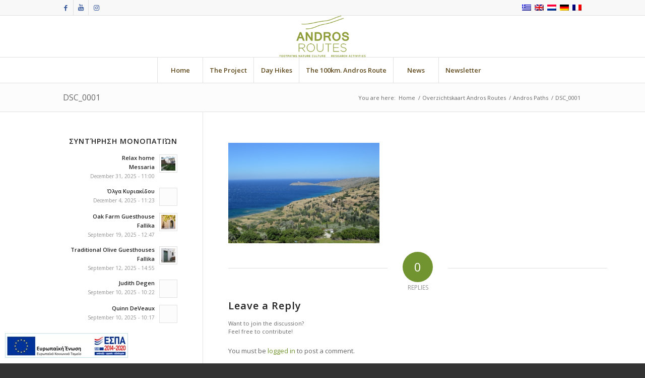

--- FILE ---
content_type: text/html; charset=UTF-8
request_url: https://www.androsroutes.gr/andros-paths-2/dsc_0001-7/
body_size: 19539
content:
<!DOCTYPE html>
<html lang="en-US" class="html_stretched responsive av-preloader-disabled av-default-lightbox  html_header_top html_logo_center html_bottom_nav_header html_menu_right html_custom html_header_sticky html_header_shrinking html_header_topbar_active html_mobile_menu_phone html_header_searchicon_disabled html_content_align_center html_header_unstick_top_disabled html_header_stretch_disabled html_av-submenu-hidden html_av-submenu-display-click html_av-overlay-side html_av-overlay-side-classic html_av-submenu-noclone html_entry_id_15570 av-cookies-no-cookie-consent av-no-preview html_text_menu_active ">
<head>
<meta charset="UTF-8" />


<!-- mobile setting -->
<meta name="viewport" content="width=device-width, initial-scale=1">

<!-- Scripts/CSS and wp_head hook -->
<script> var ajaxurl = 'https://www.androsroutes.gr/wp/wp-admin/admin-ajax.php'; </script><meta name='robots' content='index, follow, max-image-preview:large, max-snippet:-1, max-video-preview:-1' />
<script id="cookieyes" type="text/javascript" src="https://cdn-cookieyes.com/client_data/34070a90874caf26a392141b/script.js"></script><link rel="alternate" hreflang="el" href="https://www.androsroutes.gr/el/androu-monopatia/dsc_0001-7/" />
<link rel="alternate" hreflang="en" href="https://www.androsroutes.gr/andros-paths-2/dsc_0001-7/" />
<link rel="alternate" hreflang="nl" href="https://www.androsroutes.gr/nl/a13481/dsc_0001-7/" />
<link rel="alternate" hreflang="de" href="https://www.androsroutes.gr/de/andros-wanderwege/dsc_0001-7-2/" />
<link rel="alternate" hreflang="fr" href="https://www.androsroutes.gr/fr/androu-monopatia/dsc_0001-7/" />
<link rel="alternate" hreflang="x-default" href="https://www.androsroutes.gr/andros-paths-2/dsc_0001-7/" />

<!-- Google Tag Manager for WordPress by gtm4wp.com -->
<script data-cfasync="false" data-pagespeed-no-defer>
	var gtm4wp_datalayer_name = "dataLayer";
	var dataLayer = dataLayer || [];
</script>
<!-- End Google Tag Manager for WordPress by gtm4wp.com --><style type="text/css">@font-face { font-family: 'star'; src: url('https://www.androsroutes.gr/wp-content/plugins/woocommerce/assets/fonts/star.eot'); src: url('https://www.androsroutes.gr/wp-content/plugins/woocommerce/assets/fonts/star.eot?#iefix') format('embedded-opentype'), 	  url('https://www.androsroutes.gr/wp-content/plugins/woocommerce/assets/fonts/star.woff') format('woff'), 	  url('https://www.androsroutes.gr/wp-content/plugins/woocommerce/assets/fonts/star.ttf') format('truetype'), 	  url('https://www.androsroutes.gr/wp-content/plugins/woocommerce/assets/fonts/star.svg#star') format('svg'); font-weight: normal; font-style: normal;  } @font-face { font-family: 'WooCommerce'; src: url('https://www.androsroutes.gr/wp-content/plugins/woocommerce/assets/fonts/WooCommerce.eot'); src: url('https://www.androsroutes.gr/wp-content/plugins/woocommerce/assets/fonts/WooCommerce.eot?#iefix') format('embedded-opentype'), 	  url('https://www.androsroutes.gr/wp-content/plugins/woocommerce/assets/fonts/WooCommerce.woff') format('woff'), 	  url('https://www.androsroutes.gr/wp-content/plugins/woocommerce/assets/fonts/WooCommerce.ttf') format('truetype'), 	  url('https://www.androsroutes.gr/wp-content/plugins/woocommerce/assets/fonts/WooCommerce.svg#WooCommerce') format('svg'); font-weight: normal; font-style: normal;  } </style>
	<!-- This site is optimized with the Yoast SEO plugin v26.8 - https://yoast.com/product/yoast-seo-wordpress/ -->
	<title>DSC_0001 - Andros Routes</title>
	<meta property="og:locale" content="en_US" />
	<meta property="og:type" content="article" />
	<meta property="og:title" content="DSC_0001 - Andros Routes" />
	<meta property="og:url" content="https://www.androsroutes.gr/andros-paths-2/dsc_0001-7/" />
	<meta property="og:site_name" content="Andros Routes" />
	<meta property="og:image" content="https://www.androsroutes.gr/andros-paths-2/dsc_0001-7" />
	<meta property="og:image:width" content="800" />
	<meta property="og:image:height" content="532" />
	<meta property="og:image:type" content="image/jpeg" />
	<script type="application/ld+json" class="yoast-schema-graph">{"@context":"https://schema.org","@graph":[{"@type":"WebPage","@id":"https://www.androsroutes.gr/andros-paths-2/dsc_0001-7/","url":"https://www.androsroutes.gr/andros-paths-2/dsc_0001-7/","name":"DSC_0001 - Andros Routes","isPartOf":{"@id":"https://www.androsroutes.gr/#website"},"primaryImageOfPage":{"@id":"https://www.androsroutes.gr/andros-paths-2/dsc_0001-7/#primaryimage"},"image":{"@id":"https://www.androsroutes.gr/andros-paths-2/dsc_0001-7/#primaryimage"},"thumbnailUrl":"https://www.androsroutes.gr/wp-content/uploads/2014/08/DSC_00014.jpg","datePublished":"2014-08-19T15:43:00+00:00","breadcrumb":{"@id":"https://www.androsroutes.gr/andros-paths-2/dsc_0001-7/#breadcrumb"},"inLanguage":"en-US","potentialAction":[{"@type":"ReadAction","target":["https://www.androsroutes.gr/andros-paths-2/dsc_0001-7/"]}]},{"@type":"ImageObject","inLanguage":"en-US","@id":"https://www.androsroutes.gr/andros-paths-2/dsc_0001-7/#primaryimage","url":"https://www.androsroutes.gr/wp-content/uploads/2014/08/DSC_00014.jpg","contentUrl":"https://www.androsroutes.gr/wp-content/uploads/2014/08/DSC_00014.jpg","width":800,"height":532},{"@type":"BreadcrumbList","@id":"https://www.androsroutes.gr/andros-paths-2/dsc_0001-7/#breadcrumb","itemListElement":[{"@type":"ListItem","position":1,"name":"Home","item":"https://www.androsroutes.gr/home2017/"},{"@type":"ListItem","position":2,"name":"Andros Paths","item":"https://www.androsroutes.gr/andros-paths-2/"},{"@type":"ListItem","position":3,"name":"DSC_0001"}]},{"@type":"WebSite","@id":"https://www.androsroutes.gr/#website","url":"https://www.androsroutes.gr/","name":"Andros Routes","description":"Άνδρου Διαδρομές","potentialAction":[{"@type":"SearchAction","target":{"@type":"EntryPoint","urlTemplate":"https://www.androsroutes.gr/?s={search_term_string}"},"query-input":{"@type":"PropertyValueSpecification","valueRequired":true,"valueName":"search_term_string"}}],"inLanguage":"en-US"}]}</script>
	<!-- / Yoast SEO plugin. -->


<link rel='dns-prefetch' href='//www.googletagmanager.com' />
<link rel="alternate" type="application/rss+xml" title="Andros Routes &raquo; Feed" href="https://www.androsroutes.gr/feed/" />
<link rel="alternate" type="application/rss+xml" title="Andros Routes &raquo; Comments Feed" href="https://www.androsroutes.gr/comments/feed/" />
<link rel="alternate" type="application/rss+xml" title="Andros Routes &raquo; DSC_0001 Comments Feed" href="https://www.androsroutes.gr/andros-paths-2/dsc_0001-7/feed/" />
<link rel="alternate" title="oEmbed (JSON)" type="application/json+oembed" href="https://www.androsroutes.gr/wp-json/oembed/1.0/embed?url=https%3A%2F%2Fwww.androsroutes.gr%2Fandros-paths-2%2Fdsc_0001-7%2F" />
<link rel="alternate" title="oEmbed (XML)" type="text/xml+oembed" href="https://www.androsroutes.gr/wp-json/oembed/1.0/embed?url=https%3A%2F%2Fwww.androsroutes.gr%2Fandros-paths-2%2Fdsc_0001-7%2F&#038;format=xml" />

<!-- google webfont font replacement -->

			<script type='text/javascript'>

				(function() {
					
					/*	check if webfonts are disabled by user setting via cookie - or user must opt in.	*/
					var html = document.getElementsByTagName('html')[0];
					var cookie_check = html.className.indexOf('av-cookies-needs-opt-in') >= 0 || html.className.indexOf('av-cookies-can-opt-out') >= 0;
					var allow_continue = true;
					var silent_accept_cookie = html.className.indexOf('av-cookies-user-silent-accept') >= 0;

					if( cookie_check && ! silent_accept_cookie )
					{
						if( ! document.cookie.match(/aviaCookieConsent/) || html.className.indexOf('av-cookies-session-refused') >= 0 )
						{
							allow_continue = false;
						}
						else
						{
							if( ! document.cookie.match(/aviaPrivacyRefuseCookiesHideBar/) )
							{
								allow_continue = false;
							}
							else if( ! document.cookie.match(/aviaPrivacyEssentialCookiesEnabled/) )
							{
								allow_continue = false;
							}
							else if( document.cookie.match(/aviaPrivacyGoogleWebfontsDisabled/) )
							{
								allow_continue = false;
							}
						}
					}
					
					if( allow_continue )
					{
						var f = document.createElement('link');
					
						f.type 	= 'text/css';
						f.rel 	= 'stylesheet';
						f.href 	= '//fonts.googleapis.com/css?family=Open+Sans:400,600';
						f.id 	= 'avia-google-webfont';

						document.getElementsByTagName('head')[0].appendChild(f);
					}
				})();
			
			</script>
			<style id='wp-img-auto-sizes-contain-inline-css' type='text/css'>
img:is([sizes=auto i],[sizes^="auto," i]){contain-intrinsic-size:3000px 1500px}
/*# sourceURL=wp-img-auto-sizes-contain-inline-css */
</style>
<link rel='stylesheet' id='avia-woocommerce-css-css' href='https://www.androsroutes.gr/wp-content/themes/enfold/config-woocommerce/woocommerce-mod.css?ver=9c15d9877f017aa23e31857668499a3f' type='text/css' media='all' />
<link rel='stylesheet' id='avia-grid-css' href='https://www.androsroutes.gr/wp-content/themes/enfold/css/grid.css?ver=4.7.6.3' type='text/css' media='all' />
<link rel='stylesheet' id='avia-base-css' href='https://www.androsroutes.gr/wp-content/themes/enfold/css/base.css?ver=4.7.6.3' type='text/css' media='all' />
<link rel='stylesheet' id='avia-layout-css' href='https://www.androsroutes.gr/wp-content/themes/enfold/css/layout.css?ver=4.7.6.3' type='text/css' media='all' />
<link rel='stylesheet' id='avia-module-audioplayer-css' href='https://www.androsroutes.gr/wp-content/themes/enfold/config-templatebuilder/avia-shortcodes/audio-player/audio-player.css?ver=9c15d9877f017aa23e31857668499a3f' type='text/css' media='all' />
<link rel='stylesheet' id='avia-module-blog-css' href='https://www.androsroutes.gr/wp-content/themes/enfold/config-templatebuilder/avia-shortcodes/blog/blog.css?ver=9c15d9877f017aa23e31857668499a3f' type='text/css' media='all' />
<link rel='stylesheet' id='avia-module-postslider-css' href='https://www.androsroutes.gr/wp-content/themes/enfold/config-templatebuilder/avia-shortcodes/postslider/postslider.css?ver=9c15d9877f017aa23e31857668499a3f' type='text/css' media='all' />
<link rel='stylesheet' id='avia-module-button-css' href='https://www.androsroutes.gr/wp-content/themes/enfold/config-templatebuilder/avia-shortcodes/buttons/buttons.css?ver=9c15d9877f017aa23e31857668499a3f' type='text/css' media='all' />
<link rel='stylesheet' id='avia-module-buttonrow-css' href='https://www.androsroutes.gr/wp-content/themes/enfold/config-templatebuilder/avia-shortcodes/buttonrow/buttonrow.css?ver=9c15d9877f017aa23e31857668499a3f' type='text/css' media='all' />
<link rel='stylesheet' id='avia-module-button-fullwidth-css' href='https://www.androsroutes.gr/wp-content/themes/enfold/config-templatebuilder/avia-shortcodes/buttons_fullwidth/buttons_fullwidth.css?ver=9c15d9877f017aa23e31857668499a3f' type='text/css' media='all' />
<link rel='stylesheet' id='avia-module-catalogue-css' href='https://www.androsroutes.gr/wp-content/themes/enfold/config-templatebuilder/avia-shortcodes/catalogue/catalogue.css?ver=9c15d9877f017aa23e31857668499a3f' type='text/css' media='all' />
<link rel='stylesheet' id='avia-module-comments-css' href='https://www.androsroutes.gr/wp-content/themes/enfold/config-templatebuilder/avia-shortcodes/comments/comments.css?ver=9c15d9877f017aa23e31857668499a3f' type='text/css' media='all' />
<link rel='stylesheet' id='avia-module-contact-css' href='https://www.androsroutes.gr/wp-content/themes/enfold/config-templatebuilder/avia-shortcodes/contact/contact.css?ver=9c15d9877f017aa23e31857668499a3f' type='text/css' media='all' />
<link rel='stylesheet' id='avia-module-slideshow-css' href='https://www.androsroutes.gr/wp-content/themes/enfold/config-templatebuilder/avia-shortcodes/slideshow/slideshow.css?ver=9c15d9877f017aa23e31857668499a3f' type='text/css' media='all' />
<link rel='stylesheet' id='avia-module-slideshow-contentpartner-css' href='https://www.androsroutes.gr/wp-content/themes/enfold/config-templatebuilder/avia-shortcodes/contentslider/contentslider.css?ver=9c15d9877f017aa23e31857668499a3f' type='text/css' media='all' />
<link rel='stylesheet' id='avia-module-countdown-css' href='https://www.androsroutes.gr/wp-content/themes/enfold/config-templatebuilder/avia-shortcodes/countdown/countdown.css?ver=9c15d9877f017aa23e31857668499a3f' type='text/css' media='all' />
<link rel='stylesheet' id='avia-module-gallery-css' href='https://www.androsroutes.gr/wp-content/themes/enfold/config-templatebuilder/avia-shortcodes/gallery/gallery.css?ver=9c15d9877f017aa23e31857668499a3f' type='text/css' media='all' />
<link rel='stylesheet' id='avia-module-gallery-hor-css' href='https://www.androsroutes.gr/wp-content/themes/enfold/config-templatebuilder/avia-shortcodes/gallery_horizontal/gallery_horizontal.css?ver=9c15d9877f017aa23e31857668499a3f' type='text/css' media='all' />
<link rel='stylesheet' id='avia-module-maps-css' href='https://www.androsroutes.gr/wp-content/themes/enfold/config-templatebuilder/avia-shortcodes/google_maps/google_maps.css?ver=9c15d9877f017aa23e31857668499a3f' type='text/css' media='all' />
<link rel='stylesheet' id='avia-module-gridrow-css' href='https://www.androsroutes.gr/wp-content/themes/enfold/config-templatebuilder/avia-shortcodes/grid_row/grid_row.css?ver=9c15d9877f017aa23e31857668499a3f' type='text/css' media='all' />
<link rel='stylesheet' id='avia-module-heading-css' href='https://www.androsroutes.gr/wp-content/themes/enfold/config-templatebuilder/avia-shortcodes/heading/heading.css?ver=9c15d9877f017aa23e31857668499a3f' type='text/css' media='all' />
<link rel='stylesheet' id='avia-module-rotator-css' href='https://www.androsroutes.gr/wp-content/themes/enfold/config-templatebuilder/avia-shortcodes/headline_rotator/headline_rotator.css?ver=9c15d9877f017aa23e31857668499a3f' type='text/css' media='all' />
<link rel='stylesheet' id='avia-module-hr-css' href='https://www.androsroutes.gr/wp-content/themes/enfold/config-templatebuilder/avia-shortcodes/hr/hr.css?ver=9c15d9877f017aa23e31857668499a3f' type='text/css' media='all' />
<link rel='stylesheet' id='avia-module-icon-css' href='https://www.androsroutes.gr/wp-content/themes/enfold/config-templatebuilder/avia-shortcodes/icon/icon.css?ver=9c15d9877f017aa23e31857668499a3f' type='text/css' media='all' />
<link rel='stylesheet' id='avia-module-iconbox-css' href='https://www.androsroutes.gr/wp-content/themes/enfold/config-templatebuilder/avia-shortcodes/iconbox/iconbox.css?ver=9c15d9877f017aa23e31857668499a3f' type='text/css' media='all' />
<link rel='stylesheet' id='avia-module-icongrid-css' href='https://www.androsroutes.gr/wp-content/themes/enfold/config-templatebuilder/avia-shortcodes/icongrid/icongrid.css?ver=9c15d9877f017aa23e31857668499a3f' type='text/css' media='all' />
<link rel='stylesheet' id='avia-module-iconlist-css' href='https://www.androsroutes.gr/wp-content/themes/enfold/config-templatebuilder/avia-shortcodes/iconlist/iconlist.css?ver=9c15d9877f017aa23e31857668499a3f' type='text/css' media='all' />
<link rel='stylesheet' id='avia-module-image-css' href='https://www.androsroutes.gr/wp-content/themes/enfold/config-templatebuilder/avia-shortcodes/image/image.css?ver=9c15d9877f017aa23e31857668499a3f' type='text/css' media='all' />
<link rel='stylesheet' id='avia-module-hotspot-css' href='https://www.androsroutes.gr/wp-content/themes/enfold/config-templatebuilder/avia-shortcodes/image_hotspots/image_hotspots.css?ver=9c15d9877f017aa23e31857668499a3f' type='text/css' media='all' />
<link rel='stylesheet' id='avia-module-magazine-css' href='https://www.androsroutes.gr/wp-content/themes/enfold/config-templatebuilder/avia-shortcodes/magazine/magazine.css?ver=9c15d9877f017aa23e31857668499a3f' type='text/css' media='all' />
<link rel='stylesheet' id='avia-module-masonry-css' href='https://www.androsroutes.gr/wp-content/themes/enfold/config-templatebuilder/avia-shortcodes/masonry_entries/masonry_entries.css?ver=9c15d9877f017aa23e31857668499a3f' type='text/css' media='all' />
<link rel='stylesheet' id='avia-siteloader-css' href='https://www.androsroutes.gr/wp-content/themes/enfold/css/avia-snippet-site-preloader.css?ver=9c15d9877f017aa23e31857668499a3f' type='text/css' media='all' />
<link rel='stylesheet' id='avia-module-menu-css' href='https://www.androsroutes.gr/wp-content/themes/enfold/config-templatebuilder/avia-shortcodes/menu/menu.css?ver=9c15d9877f017aa23e31857668499a3f' type='text/css' media='all' />
<link rel='stylesheet' id='avia-modfule-notification-css' href='https://www.androsroutes.gr/wp-content/themes/enfold/config-templatebuilder/avia-shortcodes/notification/notification.css?ver=9c15d9877f017aa23e31857668499a3f' type='text/css' media='all' />
<link rel='stylesheet' id='avia-module-numbers-css' href='https://www.androsroutes.gr/wp-content/themes/enfold/config-templatebuilder/avia-shortcodes/numbers/numbers.css?ver=9c15d9877f017aa23e31857668499a3f' type='text/css' media='all' />
<link rel='stylesheet' id='avia-module-portfolio-css' href='https://www.androsroutes.gr/wp-content/themes/enfold/config-templatebuilder/avia-shortcodes/portfolio/portfolio.css?ver=9c15d9877f017aa23e31857668499a3f' type='text/css' media='all' />
<link rel='stylesheet' id='avia-module-post-metadata-css' href='https://www.androsroutes.gr/wp-content/themes/enfold/config-templatebuilder/avia-shortcodes/post_metadata/post_metadata.css?ver=9c15d9877f017aa23e31857668499a3f' type='text/css' media='all' />
<link rel='stylesheet' id='avia-module-progress-bar-css' href='https://www.androsroutes.gr/wp-content/themes/enfold/config-templatebuilder/avia-shortcodes/progressbar/progressbar.css?ver=9c15d9877f017aa23e31857668499a3f' type='text/css' media='all' />
<link rel='stylesheet' id='avia-module-promobox-css' href='https://www.androsroutes.gr/wp-content/themes/enfold/config-templatebuilder/avia-shortcodes/promobox/promobox.css?ver=9c15d9877f017aa23e31857668499a3f' type='text/css' media='all' />
<link rel='stylesheet' id='avia-sc-search-css' href='https://www.androsroutes.gr/wp-content/themes/enfold/config-templatebuilder/avia-shortcodes/search/search.css?ver=9c15d9877f017aa23e31857668499a3f' type='text/css' media='all' />
<link rel='stylesheet' id='avia-module-slideshow-accordion-css' href='https://www.androsroutes.gr/wp-content/themes/enfold/config-templatebuilder/avia-shortcodes/slideshow_accordion/slideshow_accordion.css?ver=9c15d9877f017aa23e31857668499a3f' type='text/css' media='all' />
<link rel='stylesheet' id='avia-module-slideshow-feature-image-css' href='https://www.androsroutes.gr/wp-content/themes/enfold/config-templatebuilder/avia-shortcodes/slideshow_feature_image/slideshow_feature_image.css?ver=9c15d9877f017aa23e31857668499a3f' type='text/css' media='all' />
<link rel='stylesheet' id='avia-module-slideshow-fullsize-css' href='https://www.androsroutes.gr/wp-content/themes/enfold/config-templatebuilder/avia-shortcodes/slideshow_fullsize/slideshow_fullsize.css?ver=9c15d9877f017aa23e31857668499a3f' type='text/css' media='all' />
<link rel='stylesheet' id='avia-module-slideshow-fullscreen-css' href='https://www.androsroutes.gr/wp-content/themes/enfold/config-templatebuilder/avia-shortcodes/slideshow_fullscreen/slideshow_fullscreen.css?ver=9c15d9877f017aa23e31857668499a3f' type='text/css' media='all' />
<link rel='stylesheet' id='avia-module-slideshow-ls-css' href='https://www.androsroutes.gr/wp-content/themes/enfold/config-templatebuilder/avia-shortcodes/slideshow_layerslider/slideshow_layerslider.css?ver=9c15d9877f017aa23e31857668499a3f' type='text/css' media='all' />
<link rel='stylesheet' id='avia-module-social-css' href='https://www.androsroutes.gr/wp-content/themes/enfold/config-templatebuilder/avia-shortcodes/social_share/social_share.css?ver=9c15d9877f017aa23e31857668499a3f' type='text/css' media='all' />
<link rel='stylesheet' id='avia-module-tabsection-css' href='https://www.androsroutes.gr/wp-content/themes/enfold/config-templatebuilder/avia-shortcodes/tab_section/tab_section.css?ver=9c15d9877f017aa23e31857668499a3f' type='text/css' media='all' />
<link rel='stylesheet' id='avia-module-table-css' href='https://www.androsroutes.gr/wp-content/themes/enfold/config-templatebuilder/avia-shortcodes/table/table.css?ver=9c15d9877f017aa23e31857668499a3f' type='text/css' media='all' />
<link rel='stylesheet' id='avia-module-tabs-css' href='https://www.androsroutes.gr/wp-content/themes/enfold/config-templatebuilder/avia-shortcodes/tabs/tabs.css?ver=9c15d9877f017aa23e31857668499a3f' type='text/css' media='all' />
<link rel='stylesheet' id='avia-module-team-css' href='https://www.androsroutes.gr/wp-content/themes/enfold/config-templatebuilder/avia-shortcodes/team/team.css?ver=9c15d9877f017aa23e31857668499a3f' type='text/css' media='all' />
<link rel='stylesheet' id='avia-module-testimonials-css' href='https://www.androsroutes.gr/wp-content/themes/enfold/config-templatebuilder/avia-shortcodes/testimonials/testimonials.css?ver=9c15d9877f017aa23e31857668499a3f' type='text/css' media='all' />
<link rel='stylesheet' id='avia-module-timeline-css' href='https://www.androsroutes.gr/wp-content/themes/enfold/config-templatebuilder/avia-shortcodes/timeline/timeline.css?ver=9c15d9877f017aa23e31857668499a3f' type='text/css' media='all' />
<link rel='stylesheet' id='avia-module-toggles-css' href='https://www.androsroutes.gr/wp-content/themes/enfold/config-templatebuilder/avia-shortcodes/toggles/toggles.css?ver=9c15d9877f017aa23e31857668499a3f' type='text/css' media='all' />
<link rel='stylesheet' id='avia-module-video-css' href='https://www.androsroutes.gr/wp-content/themes/enfold/config-templatebuilder/avia-shortcodes/video/video.css?ver=9c15d9877f017aa23e31857668499a3f' type='text/css' media='all' />
<link rel='stylesheet' id='dce-dynamic-visibility-style-css' href='https://www.androsroutes.gr/wp-content/plugins/dynamic-visibility-for-elementor/assets/css/dynamic-visibility.css?ver=6.0.2' type='text/css' media='all' />
<style id='wp-emoji-styles-inline-css' type='text/css'>

	img.wp-smiley, img.emoji {
		display: inline !important;
		border: none !important;
		box-shadow: none !important;
		height: 1em !important;
		width: 1em !important;
		margin: 0 0.07em !important;
		vertical-align: -0.1em !important;
		background: none !important;
		padding: 0 !important;
	}
/*# sourceURL=wp-emoji-styles-inline-css */
</style>
<link rel='stylesheet' id='wp-block-library-css' href='https://www.androsroutes.gr/wp/wp-includes/css/dist/block-library/style.min.css?ver=9c15d9877f017aa23e31857668499a3f' type='text/css' media='all' />
<style id='classic-theme-styles-inline-css' type='text/css'>
/*! This file is auto-generated */
.wp-block-button__link{color:#fff;background-color:#32373c;border-radius:9999px;box-shadow:none;text-decoration:none;padding:calc(.667em + 2px) calc(1.333em + 2px);font-size:1.125em}.wp-block-file__button{background:#32373c;color:#fff;text-decoration:none}
/*# sourceURL=/wp-includes/css/classic-themes.min.css */
</style>
<link rel='stylesheet' id='jet-engine-frontend-css' href='https://www.androsroutes.gr/wp-content/plugins/jet-engine/assets/css/frontend.css?ver=3.6.2' type='text/css' media='all' />
<style id='global-styles-inline-css' type='text/css'>
:root{--wp--preset--aspect-ratio--square: 1;--wp--preset--aspect-ratio--4-3: 4/3;--wp--preset--aspect-ratio--3-4: 3/4;--wp--preset--aspect-ratio--3-2: 3/2;--wp--preset--aspect-ratio--2-3: 2/3;--wp--preset--aspect-ratio--16-9: 16/9;--wp--preset--aspect-ratio--9-16: 9/16;--wp--preset--color--black: #000000;--wp--preset--color--cyan-bluish-gray: #abb8c3;--wp--preset--color--white: #ffffff;--wp--preset--color--pale-pink: #f78da7;--wp--preset--color--vivid-red: #cf2e2e;--wp--preset--color--luminous-vivid-orange: #ff6900;--wp--preset--color--luminous-vivid-amber: #fcb900;--wp--preset--color--light-green-cyan: #7bdcb5;--wp--preset--color--vivid-green-cyan: #00d084;--wp--preset--color--pale-cyan-blue: #8ed1fc;--wp--preset--color--vivid-cyan-blue: #0693e3;--wp--preset--color--vivid-purple: #9b51e0;--wp--preset--gradient--vivid-cyan-blue-to-vivid-purple: linear-gradient(135deg,rgb(6,147,227) 0%,rgb(155,81,224) 100%);--wp--preset--gradient--light-green-cyan-to-vivid-green-cyan: linear-gradient(135deg,rgb(122,220,180) 0%,rgb(0,208,130) 100%);--wp--preset--gradient--luminous-vivid-amber-to-luminous-vivid-orange: linear-gradient(135deg,rgb(252,185,0) 0%,rgb(255,105,0) 100%);--wp--preset--gradient--luminous-vivid-orange-to-vivid-red: linear-gradient(135deg,rgb(255,105,0) 0%,rgb(207,46,46) 100%);--wp--preset--gradient--very-light-gray-to-cyan-bluish-gray: linear-gradient(135deg,rgb(238,238,238) 0%,rgb(169,184,195) 100%);--wp--preset--gradient--cool-to-warm-spectrum: linear-gradient(135deg,rgb(74,234,220) 0%,rgb(151,120,209) 20%,rgb(207,42,186) 40%,rgb(238,44,130) 60%,rgb(251,105,98) 80%,rgb(254,248,76) 100%);--wp--preset--gradient--blush-light-purple: linear-gradient(135deg,rgb(255,206,236) 0%,rgb(152,150,240) 100%);--wp--preset--gradient--blush-bordeaux: linear-gradient(135deg,rgb(254,205,165) 0%,rgb(254,45,45) 50%,rgb(107,0,62) 100%);--wp--preset--gradient--luminous-dusk: linear-gradient(135deg,rgb(255,203,112) 0%,rgb(199,81,192) 50%,rgb(65,88,208) 100%);--wp--preset--gradient--pale-ocean: linear-gradient(135deg,rgb(255,245,203) 0%,rgb(182,227,212) 50%,rgb(51,167,181) 100%);--wp--preset--gradient--electric-grass: linear-gradient(135deg,rgb(202,248,128) 0%,rgb(113,206,126) 100%);--wp--preset--gradient--midnight: linear-gradient(135deg,rgb(2,3,129) 0%,rgb(40,116,252) 100%);--wp--preset--font-size--small: 13px;--wp--preset--font-size--medium: 20px;--wp--preset--font-size--large: 36px;--wp--preset--font-size--x-large: 42px;--wp--preset--spacing--20: 0.44rem;--wp--preset--spacing--30: 0.67rem;--wp--preset--spacing--40: 1rem;--wp--preset--spacing--50: 1.5rem;--wp--preset--spacing--60: 2.25rem;--wp--preset--spacing--70: 3.38rem;--wp--preset--spacing--80: 5.06rem;--wp--preset--shadow--natural: 6px 6px 9px rgba(0, 0, 0, 0.2);--wp--preset--shadow--deep: 12px 12px 50px rgba(0, 0, 0, 0.4);--wp--preset--shadow--sharp: 6px 6px 0px rgba(0, 0, 0, 0.2);--wp--preset--shadow--outlined: 6px 6px 0px -3px rgb(255, 255, 255), 6px 6px rgb(0, 0, 0);--wp--preset--shadow--crisp: 6px 6px 0px rgb(0, 0, 0);}:where(.is-layout-flex){gap: 0.5em;}:where(.is-layout-grid){gap: 0.5em;}body .is-layout-flex{display: flex;}.is-layout-flex{flex-wrap: wrap;align-items: center;}.is-layout-flex > :is(*, div){margin: 0;}body .is-layout-grid{display: grid;}.is-layout-grid > :is(*, div){margin: 0;}:where(.wp-block-columns.is-layout-flex){gap: 2em;}:where(.wp-block-columns.is-layout-grid){gap: 2em;}:where(.wp-block-post-template.is-layout-flex){gap: 1.25em;}:where(.wp-block-post-template.is-layout-grid){gap: 1.25em;}.has-black-color{color: var(--wp--preset--color--black) !important;}.has-cyan-bluish-gray-color{color: var(--wp--preset--color--cyan-bluish-gray) !important;}.has-white-color{color: var(--wp--preset--color--white) !important;}.has-pale-pink-color{color: var(--wp--preset--color--pale-pink) !important;}.has-vivid-red-color{color: var(--wp--preset--color--vivid-red) !important;}.has-luminous-vivid-orange-color{color: var(--wp--preset--color--luminous-vivid-orange) !important;}.has-luminous-vivid-amber-color{color: var(--wp--preset--color--luminous-vivid-amber) !important;}.has-light-green-cyan-color{color: var(--wp--preset--color--light-green-cyan) !important;}.has-vivid-green-cyan-color{color: var(--wp--preset--color--vivid-green-cyan) !important;}.has-pale-cyan-blue-color{color: var(--wp--preset--color--pale-cyan-blue) !important;}.has-vivid-cyan-blue-color{color: var(--wp--preset--color--vivid-cyan-blue) !important;}.has-vivid-purple-color{color: var(--wp--preset--color--vivid-purple) !important;}.has-black-background-color{background-color: var(--wp--preset--color--black) !important;}.has-cyan-bluish-gray-background-color{background-color: var(--wp--preset--color--cyan-bluish-gray) !important;}.has-white-background-color{background-color: var(--wp--preset--color--white) !important;}.has-pale-pink-background-color{background-color: var(--wp--preset--color--pale-pink) !important;}.has-vivid-red-background-color{background-color: var(--wp--preset--color--vivid-red) !important;}.has-luminous-vivid-orange-background-color{background-color: var(--wp--preset--color--luminous-vivid-orange) !important;}.has-luminous-vivid-amber-background-color{background-color: var(--wp--preset--color--luminous-vivid-amber) !important;}.has-light-green-cyan-background-color{background-color: var(--wp--preset--color--light-green-cyan) !important;}.has-vivid-green-cyan-background-color{background-color: var(--wp--preset--color--vivid-green-cyan) !important;}.has-pale-cyan-blue-background-color{background-color: var(--wp--preset--color--pale-cyan-blue) !important;}.has-vivid-cyan-blue-background-color{background-color: var(--wp--preset--color--vivid-cyan-blue) !important;}.has-vivid-purple-background-color{background-color: var(--wp--preset--color--vivid-purple) !important;}.has-black-border-color{border-color: var(--wp--preset--color--black) !important;}.has-cyan-bluish-gray-border-color{border-color: var(--wp--preset--color--cyan-bluish-gray) !important;}.has-white-border-color{border-color: var(--wp--preset--color--white) !important;}.has-pale-pink-border-color{border-color: var(--wp--preset--color--pale-pink) !important;}.has-vivid-red-border-color{border-color: var(--wp--preset--color--vivid-red) !important;}.has-luminous-vivid-orange-border-color{border-color: var(--wp--preset--color--luminous-vivid-orange) !important;}.has-luminous-vivid-amber-border-color{border-color: var(--wp--preset--color--luminous-vivid-amber) !important;}.has-light-green-cyan-border-color{border-color: var(--wp--preset--color--light-green-cyan) !important;}.has-vivid-green-cyan-border-color{border-color: var(--wp--preset--color--vivid-green-cyan) !important;}.has-pale-cyan-blue-border-color{border-color: var(--wp--preset--color--pale-cyan-blue) !important;}.has-vivid-cyan-blue-border-color{border-color: var(--wp--preset--color--vivid-cyan-blue) !important;}.has-vivid-purple-border-color{border-color: var(--wp--preset--color--vivid-purple) !important;}.has-vivid-cyan-blue-to-vivid-purple-gradient-background{background: var(--wp--preset--gradient--vivid-cyan-blue-to-vivid-purple) !important;}.has-light-green-cyan-to-vivid-green-cyan-gradient-background{background: var(--wp--preset--gradient--light-green-cyan-to-vivid-green-cyan) !important;}.has-luminous-vivid-amber-to-luminous-vivid-orange-gradient-background{background: var(--wp--preset--gradient--luminous-vivid-amber-to-luminous-vivid-orange) !important;}.has-luminous-vivid-orange-to-vivid-red-gradient-background{background: var(--wp--preset--gradient--luminous-vivid-orange-to-vivid-red) !important;}.has-very-light-gray-to-cyan-bluish-gray-gradient-background{background: var(--wp--preset--gradient--very-light-gray-to-cyan-bluish-gray) !important;}.has-cool-to-warm-spectrum-gradient-background{background: var(--wp--preset--gradient--cool-to-warm-spectrum) !important;}.has-blush-light-purple-gradient-background{background: var(--wp--preset--gradient--blush-light-purple) !important;}.has-blush-bordeaux-gradient-background{background: var(--wp--preset--gradient--blush-bordeaux) !important;}.has-luminous-dusk-gradient-background{background: var(--wp--preset--gradient--luminous-dusk) !important;}.has-pale-ocean-gradient-background{background: var(--wp--preset--gradient--pale-ocean) !important;}.has-electric-grass-gradient-background{background: var(--wp--preset--gradient--electric-grass) !important;}.has-midnight-gradient-background{background: var(--wp--preset--gradient--midnight) !important;}.has-small-font-size{font-size: var(--wp--preset--font-size--small) !important;}.has-medium-font-size{font-size: var(--wp--preset--font-size--medium) !important;}.has-large-font-size{font-size: var(--wp--preset--font-size--large) !important;}.has-x-large-font-size{font-size: var(--wp--preset--font-size--x-large) !important;}
:where(.wp-block-post-template.is-layout-flex){gap: 1.25em;}:where(.wp-block-post-template.is-layout-grid){gap: 1.25em;}
:where(.wp-block-term-template.is-layout-flex){gap: 1.25em;}:where(.wp-block-term-template.is-layout-grid){gap: 1.25em;}
:where(.wp-block-columns.is-layout-flex){gap: 2em;}:where(.wp-block-columns.is-layout-grid){gap: 2em;}
:root :where(.wp-block-pullquote){font-size: 1.5em;line-height: 1.6;}
/*# sourceURL=global-styles-inline-css */
</style>
<link rel='stylesheet' id='avia-bbpress-css' href='https://www.androsroutes.gr/wp-content/themes/enfold/config-bbpress/bbpress-mod.css?ver=9c15d9877f017aa23e31857668499a3f' type='text/css' media='all' />
<link rel='stylesheet' id='contact-form-7-css' href='https://www.androsroutes.gr/wp-content/plugins/contact-form-7/includes/css/styles.css?ver=6.1.4' type='text/css' media='all' />
<link rel='stylesheet' id='ditty-news-ticker-font-css' href='https://www.androsroutes.gr/wp-content/plugins/ditty-news-ticker/legacy/inc/static/libs/fontastic/styles.css?ver=1769012431' type='text/css' media='all' />
<link rel='stylesheet' id='ditty-news-ticker-css' href='https://www.androsroutes.gr/wp-content/plugins/ditty-news-ticker/legacy/inc/static/css/style.css?ver=1769012431' type='text/css' media='all' />
<link rel='stylesheet' id='ditty-displays-css' href='https://www.androsroutes.gr/wp-content/plugins/ditty-news-ticker/assets/build/dittyDisplays.css?ver=3.1.63' type='text/css' media='all' />
<link rel='stylesheet' id='ditty-fontawesome-css' href='https://www.androsroutes.gr/wp-content/plugins/ditty-news-ticker/includes/libs/fontawesome-6.4.0/css/all.css?ver=6.4.0' type='text/css' media='' />
<link rel='stylesheet' id='esg-plugin-settings-css' href='https://www.androsroutes.gr/wp-content/plugins/essential-grid/public/assets/css/settings.css?ver=3.1.1' type='text/css' media='all' />
<link rel='stylesheet' id='tp-fontello-css' href='https://www.androsroutes.gr/wp-content/plugins/essential-grid/public/assets/font/fontello/css/fontello.css?ver=3.1.1' type='text/css' media='all' />
<link rel='stylesheet' id='pc_google_analytics-frontend-css' href='https://www.androsroutes.gr/wp-content/plugins/pc-google-analytics/assets/css/frontend.css?ver=1.0.0' type='text/css' media='all' />
<link rel='stylesheet' id='sps_front_css-css' href='https://www.androsroutes.gr/wp-content/plugins/sync-post-with-other-site/assets/css/sps_front_style.css?rand=619&#038;ver=1.4.2' type='text/css' media='all' />
<style id='woocommerce-inline-inline-css' type='text/css'>
.woocommerce form .form-row .required { visibility: visible; }
/*# sourceURL=woocommerce-inline-inline-css */
</style>
<link rel='stylesheet' id='wpml-legacy-horizontal-list-0-css' href='https://www.androsroutes.gr/wp-content/plugins/sitepress-multilingual-cms/templates/language-switchers/legacy-list-horizontal/style.min.css?ver=1' type='text/css' media='all' />
<style id='wpml-legacy-horizontal-list-0-inline-css' type='text/css'>
.wpml-ls-statics-shortcode_actions{background-color:#25b7bc;}.wpml-ls-statics-shortcode_actions, .wpml-ls-statics-shortcode_actions .wpml-ls-sub-menu, .wpml-ls-statics-shortcode_actions a {border-color:#25b7bc;}.wpml-ls-statics-shortcode_actions a, .wpml-ls-statics-shortcode_actions .wpml-ls-sub-menu a, .wpml-ls-statics-shortcode_actions .wpml-ls-sub-menu a:link, .wpml-ls-statics-shortcode_actions li:not(.wpml-ls-current-language) .wpml-ls-link, .wpml-ls-statics-shortcode_actions li:not(.wpml-ls-current-language) .wpml-ls-link:link {color:#444444;background-color:#ffffff;}.wpml-ls-statics-shortcode_actions a, .wpml-ls-statics-shortcode_actions .wpml-ls-sub-menu a:hover,.wpml-ls-statics-shortcode_actions .wpml-ls-sub-menu a:focus, .wpml-ls-statics-shortcode_actions .wpml-ls-sub-menu a:link:hover, .wpml-ls-statics-shortcode_actions .wpml-ls-sub-menu a:link:focus {color:#000000;background-color:#eeeeee;}.wpml-ls-statics-shortcode_actions .wpml-ls-current-language > a {color:#444444;background-color:#ffffff;}.wpml-ls-statics-shortcode_actions .wpml-ls-current-language:hover>a, .wpml-ls-statics-shortcode_actions .wpml-ls-current-language>a:focus {color:#000000;background-color:#eeeeee;}
/*# sourceURL=wpml-legacy-horizontal-list-0-inline-css */
</style>
<link rel='stylesheet' id='avia-wpml-css' href='https://www.androsroutes.gr/wp-content/themes/enfold/config-wpml/wpml-mod.css?ver=4.7.6.3' type='text/css' media='all' />
<link rel='stylesheet' id='avia-scs-css' href='https://www.androsroutes.gr/wp-content/themes/enfold/css/shortcodes.css?ver=4.7.6.3' type='text/css' media='all' />
<link rel='stylesheet' id='avia-popup-css-css' href='https://www.androsroutes.gr/wp-content/themes/enfold/js/aviapopup/magnific-popup.css?ver=4.7.6.3' type='text/css' media='screen' />
<link rel='stylesheet' id='avia-lightbox-css' href='https://www.androsroutes.gr/wp-content/themes/enfold/css/avia-snippet-lightbox.css?ver=4.7.6.3' type='text/css' media='screen' />
<link rel='stylesheet' id='avia-widget-css-css' href='https://www.androsroutes.gr/wp-content/themes/enfold/css/avia-snippet-widget.css?ver=4.7.6.3' type='text/css' media='screen' />
<link rel='stylesheet' id='avia-dynamic-css' href='https://www.androsroutes.gr/wp-content/uploads/dynamic_avia/enfold.css?ver=6790e968cf7c5' type='text/css' media='all' />
<link rel='stylesheet' id='avia-custom-css' href='https://www.androsroutes.gr/wp-content/themes/enfold/css/custom.css?ver=4.7.6.3' type='text/css' media='all' />
<link rel='stylesheet' id='easy_table_style-css' href='https://www.androsroutes.gr/wp-content/plugins/easy-table/themes/default/style.css?ver=1.8' type='text/css' media='all' />
<link rel='stylesheet' id='tablepress-default-css' href='https://www.androsroutes.gr/wp-content/tablepress-combined.min.css?ver=82' type='text/css' media='all' />
<link rel='stylesheet' id='font-awesome-css' href='https://www.androsroutes.gr/wp-content/plugins/elementor/assets/lib/font-awesome/css/font-awesome.min.css?ver=4.7.0' type='text/css' media='all' />
<link rel='stylesheet' id='popupaoc-public-style-css' href='https://www.androsroutes.gr/wp-content/plugins/popup-anything-on-click/assets/css/popupaoc-public.css?ver=2.9.1' type='text/css' media='all' />
<link rel='stylesheet' id='avia-gravity-css' href='https://www.androsroutes.gr/wp-content/themes/enfold/config-gravityforms/gravity-mod.css?ver=4.7.6.3' type='text/css' media='screen' />
<script type="text/javascript" src="https://www.androsroutes.gr/wp/wp-includes/js/jquery/jquery.min.js?ver=3.7.1" id="jquery-core-js"></script>
<script type="text/javascript" src="https://www.androsroutes.gr/wp/wp-includes/js/jquery/jquery-migrate.min.js?ver=3.4.1" id="jquery-migrate-js"></script>
<script type="text/javascript" src="https://www.androsroutes.gr/wp-content/plugins/jquery-vertical-accordion-menu/js/jquery.hoverIntent.minified.js?ver=9c15d9877f017aa23e31857668499a3f" id="jqueryhoverintent-js"></script>
<script type="text/javascript" src="https://www.androsroutes.gr/wp-content/plugins/jquery-vertical-accordion-menu/js/jquery.cookie.js?ver=9c15d9877f017aa23e31857668499a3f" id="jquerycookie-js"></script>
<script type="text/javascript" src="https://www.androsroutes.gr/wp-content/plugins/jquery-vertical-accordion-menu/js/jquery.dcjqaccordion.2.9.js?ver=9c15d9877f017aa23e31857668499a3f" id="dcjqaccordion-js"></script>
<script type="text/javascript" src="https://unpkg.com/leaflet@1.9.3/dist/leaflet.js" id="leaflet_js-js"></script>
<script type="text/javascript" src="https://www.androsroutes.gr/wp-content/plugins/leaflet-map/scripts/construct-leaflet-map.js?ver=3.4.3" id="wp_leaflet_map-js"></script>
<script type="text/javascript" src="https://www.androsroutes.gr/wp-content/plugins/pc-google-analytics/assets/js/frontend.min.js?ver=1.0.0" id="pc_google_analytics-frontend-js"></script>
<script type="text/javascript" src="https://www.androsroutes.gr/wp-content/plugins/woocommerce/assets/js/jquery-blockui/jquery.blockUI.min.js?ver=2.7.0-wc.10.4.3" id="wc-jquery-blockui-js" defer="defer" data-wp-strategy="defer"></script>
<script type="text/javascript" id="wc-add-to-cart-js-extra">
/* <![CDATA[ */
var wc_add_to_cart_params = {"ajax_url":"/wp/wp-admin/admin-ajax.php","wc_ajax_url":"/?wc-ajax=%%endpoint%%","i18n_view_cart":"View cart","cart_url":"https://www.androsroutes.gr","is_cart":"","cart_redirect_after_add":"no"};
//# sourceURL=wc-add-to-cart-js-extra
/* ]]> */
</script>
<script type="text/javascript" src="https://www.androsroutes.gr/wp-content/plugins/woocommerce/assets/js/frontend/add-to-cart.min.js?ver=10.4.3" id="wc-add-to-cart-js" defer="defer" data-wp-strategy="defer"></script>
<script type="text/javascript" src="https://www.androsroutes.gr/wp-content/plugins/woocommerce/assets/js/js-cookie/js.cookie.min.js?ver=2.1.4-wc.10.4.3" id="wc-js-cookie-js" defer="defer" data-wp-strategy="defer"></script>
<script type="text/javascript" id="woocommerce-js-extra">
/* <![CDATA[ */
var woocommerce_params = {"ajax_url":"/wp/wp-admin/admin-ajax.php","wc_ajax_url":"/?wc-ajax=%%endpoint%%","i18n_password_show":"Show password","i18n_password_hide":"Hide password"};
//# sourceURL=woocommerce-js-extra
/* ]]> */
</script>
<script type="text/javascript" src="https://www.androsroutes.gr/wp-content/plugins/woocommerce/assets/js/frontend/woocommerce.min.js?ver=10.4.3" id="woocommerce-js" defer="defer" data-wp-strategy="defer"></script>
<script type="text/javascript" id="wpgmza_data-js-extra">
/* <![CDATA[ */
var wpgmza_google_api_status = {"message":"Enqueued","code":"ENQUEUED"};
//# sourceURL=wpgmza_data-js-extra
/* ]]> */
</script>
<script type="text/javascript" src="https://www.androsroutes.gr/wp-content/plugins/wp-google-maps/wpgmza_data.js?ver=9c15d9877f017aa23e31857668499a3f" id="wpgmza_data-js"></script>
<script type="text/javascript" src="https://www.androsroutes.gr/wp-content/themes/enfold/config-wpml/wpml-mod.js?ver=4.7.6.3" id="avia-wpml-script-js"></script>
<script type="text/javascript" src="https://www.androsroutes.gr/wp-content/themes/enfold/js/avia-compat.js?ver=4.7.6.3" id="avia-compat-js"></script>
<script type="text/javascript" src="https://www.androsroutes.gr/wp-content/plugins/easy-table/js/easy-table-script.js?ver=1.8" id="easy_table_script-js"></script>

<!-- Google tag (gtag.js) snippet added by Site Kit -->
<!-- Google Analytics snippet added by Site Kit -->
<script type="text/javascript" src="https://www.googletagmanager.com/gtag/js?id=G-2Z9PQPM2FE" id="google_gtagjs-js" async></script>
<script type="text/javascript" id="google_gtagjs-js-after">
/* <![CDATA[ */
window.dataLayer = window.dataLayer || [];function gtag(){dataLayer.push(arguments);}
gtag("set","linker",{"domains":["www.androsroutes.gr"]});
gtag("js", new Date());
gtag("set", "developer_id.dZTNiMT", true);
gtag("config", "G-2Z9PQPM2FE");
//# sourceURL=google_gtagjs-js-after
/* ]]> */
</script>
<link rel="https://api.w.org/" href="https://www.androsroutes.gr/wp-json/" /><link rel="alternate" title="JSON" type="application/json" href="https://www.androsroutes.gr/wp-json/wp/v2/media/15570" /><link rel="EditURI" type="application/rsd+xml" title="RSD" href="https://www.androsroutes.gr/wp/xmlrpc.php?rsd" />

<link rel='shortlink' href='https://www.androsroutes.gr/?p=15570' />
<style></style><meta name="generator" content="Site Kit by Google 1.170.0" />	<script>
		(function(i,s,o,g,r,a,m){i['GoogleAnalyticsObject']=r;i[r]=i[r]||function(){
		(i[r].q=i[r].q||[]).push(arguments)},i[r].l=1*new Date();a=s.createElement(o),
		m=s.getElementsByTagName(o)[0];a.async=1;a.src=g;m.parentNode.insertBefore(a,m)
		})(window,document,'script','//www.google-analytics.com/analytics.js','ga');
		
		ga('create', 'UA-84782305-1', 'auto');
		ga('send', 'pageview');
		
		</script>
<meta name="generator" content="WPML ver:4.6.15 stt:37,1,4,3,13;" />
<script type="text/javascript">
(function(url){
	if(/(?:Chrome\/26\.0\.1410\.63 Safari\/537\.31|WordfenceTestMonBot)/.test(navigator.userAgent)){ return; }
	var addEvent = function(evt, handler) {
		if (window.addEventListener) {
			document.addEventListener(evt, handler, false);
		} else if (window.attachEvent) {
			document.attachEvent('on' + evt, handler);
		}
	};
	var removeEvent = function(evt, handler) {
		if (window.removeEventListener) {
			document.removeEventListener(evt, handler, false);
		} else if (window.detachEvent) {
			document.detachEvent('on' + evt, handler);
		}
	};
	var evts = 'contextmenu dblclick drag dragend dragenter dragleave dragover dragstart drop keydown keypress keyup mousedown mousemove mouseout mouseover mouseup mousewheel scroll'.split(' ');
	var logHuman = function() {
		if (window.wfLogHumanRan) { return; }
		window.wfLogHumanRan = true;
		var wfscr = document.createElement('script');
		wfscr.type = 'text/javascript';
		wfscr.async = true;
		wfscr.src = url + '&r=' + Math.random();
		(document.getElementsByTagName('head')[0]||document.getElementsByTagName('body')[0]).appendChild(wfscr);
		for (var i = 0; i < evts.length; i++) {
			removeEvent(evts[i], logHuman);
		}
	};
	for (var i = 0; i < evts.length; i++) {
		addEvent(evts[i], logHuman);
	}
})('//www.androsroutes.gr/?wordfence_lh=1&hid=D9918754015D2B11D1C7C65C3F865029');
</script>
<!-- Google Tag Manager for WordPress by gtm4wp.com -->
<!-- GTM Container placement set to footer -->
<script data-cfasync="false" data-pagespeed-no-defer type="text/javascript">
	var dataLayer_content = {"pagePostType":"attachment","pagePostType2":"single-attachment","pagePostAuthor":"olga"};
	dataLayer.push( dataLayer_content );
</script>
<script data-cfasync="false" data-pagespeed-no-defer type="text/javascript">
(function(w,d,s,l,i){w[l]=w[l]||[];w[l].push({'gtm.start':
new Date().getTime(),event:'gtm.js'});var f=d.getElementsByTagName(s)[0],
j=d.createElement(s),dl=l!='dataLayer'?'&l='+l:'';j.async=true;j.src=
'//www.googletagmanager.com/gtm.js?id='+i+dl;f.parentNode.insertBefore(j,f);
})(window,document,'script','dataLayer','GTM-M954F3W');
</script>
<!-- End Google Tag Manager for WordPress by gtm4wp.com --><link rel="profile" href="http://gmpg.org/xfn/11" />
<link rel="alternate" type="application/rss+xml" title="Andros Routes RSS2 Feed" href="https://www.androsroutes.gr/feed/" />
<link rel="pingback" href="https://www.androsroutes.gr/wp/xmlrpc.php" />

<style type='text/css' media='screen'>
 #top #header_main > .container, #top #header_main > .container .main_menu  .av-main-nav > li > a, #top #header_main #menu-item-shop .cart_dropdown_link{ height:82px; line-height: 82px; }
 .html_top_nav_header .av-logo-container{ height:82px;  }
 .html_header_top.html_header_sticky #top #wrap_all #main{ padding-top:164px; } 
</style>
<!--[if lt IE 9]><script src="https://www.androsroutes.gr/wp-content/themes/enfold/js/html5shiv.js"></script><![endif]-->
<link rel="icon" href="https://www.androsroutes.gr/wp-content/uploads/2016/11/androsrouteslogo-300x300.png" type="image/png">
	<noscript><style>.woocommerce-product-gallery{ opacity: 1 !important; }</style></noscript>
	
<!-- Google AdSense meta tags added by Site Kit -->
<meta name="google-adsense-platform-account" content="ca-host-pub-2644536267352236">
<meta name="google-adsense-platform-domain" content="sitekit.withgoogle.com">
<!-- End Google AdSense meta tags added by Site Kit -->
<meta name="generator" content="Elementor 3.34.2; features: additional_custom_breakpoints; settings: css_print_method-external, google_font-enabled, font_display-swap">

	<link rel="stylesheet" href="https://www.androsroutes.gr/wp-content/plugins/jquery-vertical-accordion-menu/skin.php?widget_id=2&amp;skin=clean" type="text/css" media="screen"  />
	<link rel="stylesheet" href="https://www.androsroutes.gr/wp-content/plugins/jquery-vertical-accordion-menu/skin.php?widget_id=3&amp;skin=clean" type="text/css" media="screen"  />
	<link rel="stylesheet" href="https://www.androsroutes.gr/wp-content/plugins/jquery-vertical-accordion-menu/skin.php?widget_id=4&amp;skin=clean" type="text/css" media="screen"  />			<style>
				.e-con.e-parent:nth-of-type(n+4):not(.e-lazyloaded):not(.e-no-lazyload),
				.e-con.e-parent:nth-of-type(n+4):not(.e-lazyloaded):not(.e-no-lazyload) * {
					background-image: none !important;
				}
				@media screen and (max-height: 1024px) {
					.e-con.e-parent:nth-of-type(n+3):not(.e-lazyloaded):not(.e-no-lazyload),
					.e-con.e-parent:nth-of-type(n+3):not(.e-lazyloaded):not(.e-no-lazyload) * {
						background-image: none !important;
					}
				}
				@media screen and (max-height: 640px) {
					.e-con.e-parent:nth-of-type(n+2):not(.e-lazyloaded):not(.e-no-lazyload),
					.e-con.e-parent:nth-of-type(n+2):not(.e-lazyloaded):not(.e-no-lazyload) * {
						background-image: none !important;
					}
				}
			</style>
			
<!-- To speed up the rendering and to display the site as fast as possible to the user we include some styles and scripts for above the fold content inline -->
<script type="text/javascript">'use strict';var avia_is_mobile=!1;if(/Android|webOS|iPhone|iPad|iPod|BlackBerry|IEMobile|Opera Mini/i.test(navigator.userAgent)&&'ontouchstart' in document.documentElement){avia_is_mobile=!0;document.documentElement.className+=' avia_mobile '}
else{document.documentElement.className+=' avia_desktop '};document.documentElement.className+=' js_active ';(function(){var e=['-webkit-','-moz-','-ms-',''],n='';for(var t in e){if(e[t]+'transform' in document.documentElement.style){document.documentElement.className+=' avia_transform ';n=e[t]+'transform'};if(e[t]+'perspective' in document.documentElement.style)document.documentElement.className+=' avia_transform3d '};if(typeof document.getElementsByClassName=='function'&&typeof document.documentElement.getBoundingClientRect=='function'&&avia_is_mobile==!1){if(n&&window.innerHeight>0){setTimeout(function(){var e=0,o={},a=0,t=document.getElementsByClassName('av-parallax'),i=window.pageYOffset||document.documentElement.scrollTop;for(e=0;e<t.length;e++){t[e].style.top='0px';o=t[e].getBoundingClientRect();a=Math.ceil((window.innerHeight+i-o.top)*0.3);t[e].style[n]='translate(0px, '+a+'px)';t[e].style.top='auto';t[e].className+=' enabled-parallax '}},50)}}})();</script><link rel="icon" href="https://www.androsroutes.gr/wp-content/uploads/2016/11/cropped-androsrouteslogo-1-100x100.png" sizes="32x32" />
<link rel="icon" href="https://www.androsroutes.gr/wp-content/uploads/2016/11/cropped-androsrouteslogo-1-450x450.png" sizes="192x192" />
<link rel="apple-touch-icon" href="https://www.androsroutes.gr/wp-content/uploads/2016/11/cropped-androsrouteslogo-1-450x450.png" />
<meta name="msapplication-TileImage" content="https://www.androsroutes.gr/wp-content/uploads/2016/11/cropped-androsrouteslogo-1-450x450.png" />
		<style type="text/css" id="wp-custom-css">
			#espa_banner {
  background: #FFFFFF;
  position: fixed;
  bottom: 0px;
  left: 0px;
  margin: 0px 0px 0px 0px;
  z-index: 999999;
  padding: 10px;
  color: #ffffff;
}		</style>
		<style type='text/css'>
@font-face {font-family: 'entypo-fontello'; font-weight: normal; font-style: normal; font-display: auto;
src: url('https://www.androsroutes.gr/wp-content/themes/enfold/config-templatebuilder/avia-template-builder/assets/fonts/entypo-fontello.woff2') format('woff2'),
url('https://www.androsroutes.gr/wp-content/themes/enfold/config-templatebuilder/avia-template-builder/assets/fonts/entypo-fontello.woff') format('woff'),
url('https://www.androsroutes.gr/wp-content/themes/enfold/config-templatebuilder/avia-template-builder/assets/fonts/entypo-fontello.ttf') format('truetype'), 
url('https://www.androsroutes.gr/wp-content/themes/enfold/config-templatebuilder/avia-template-builder/assets/fonts/entypo-fontello.svg#entypo-fontello') format('svg'),
url('https://www.androsroutes.gr/wp-content/themes/enfold/config-templatebuilder/avia-template-builder/assets/fonts/entypo-fontello.eot'),
url('https://www.androsroutes.gr/wp-content/themes/enfold/config-templatebuilder/avia-template-builder/assets/fonts/entypo-fontello.eot?#iefix') format('embedded-opentype');
} #top .avia-font-entypo-fontello, body .avia-font-entypo-fontello, html body [data-av_iconfont='entypo-fontello']:before{ font-family: 'entypo-fontello'; }

@font-face {font-family: 'fontello'; font-weight: normal; font-style: normal; font-display: auto;
src: url('https://www.androsroutes.gr/wp-content/uploads/avia_fonts/fontello/fontello.woff2') format('woff2'),
url('https://www.androsroutes.gr/wp-content/uploads/avia_fonts/fontello/fontello.woff') format('woff'),
url('https://www.androsroutes.gr/wp-content/uploads/avia_fonts/fontello/fontello.ttf') format('truetype'), 
url('https://www.androsroutes.gr/wp-content/uploads/avia_fonts/fontello/fontello.svg#fontello') format('svg'),
url('https://www.androsroutes.gr/wp-content/uploads/avia_fonts/fontello/fontello.eot'),
url('https://www.androsroutes.gr/wp-content/uploads/avia_fonts/fontello/fontello.eot?#iefix') format('embedded-opentype');
} #top .avia-font-fontello, body .avia-font-fontello, html body [data-av_iconfont='fontello']:before{ font-family: 'fontello'; }

@font-face {font-family: 'hotel'; font-weight: normal; font-style: normal; font-display: auto;
src: url('https://www.androsroutes.gr/wp-content/uploads/avia_fonts/hotel/hotel.woff2') format('woff2'),
url('https://www.androsroutes.gr/wp-content/uploads/avia_fonts/hotel/hotel.woff') format('woff'),
url('https://www.androsroutes.gr/wp-content/uploads/avia_fonts/hotel/hotel.ttf') format('truetype'), 
url('https://www.androsroutes.gr/wp-content/uploads/avia_fonts/hotel/hotel.svg#hotel') format('svg'),
url('https://www.androsroutes.gr/wp-content/uploads/avia_fonts/hotel/hotel.eot'),
url('https://www.androsroutes.gr/wp-content/uploads/avia_fonts/hotel/hotel.eot?#iefix') format('embedded-opentype');
} #top .avia-font-hotel, body .avia-font-hotel, html body [data-av_iconfont='hotel']:before{ font-family: 'hotel'; }
</style>

<!--
Debugging Info for Theme support: 

Theme: Enfold
Version: 4.7.6.3
Installed: enfold
AviaFramework Version: 5.0
AviaBuilder Version: 4.7.1.1
aviaElementManager Version: 1.0.1
ML:2500-PU:178-PLA:72
WP:6.9
Compress: CSS:disabled - JS:disabled
Updates: enabled - unverified Envato token
PLAu:69
-->
</head>




<body id="top" class="attachment wp-singular attachment-template-default attachmentid-15570 attachment-jpeg wp-theme-enfold  rtl_columns stretched open_sans theme-enfold woocommerce-no-js elementor-default elementor-kit-69292" itemscope="itemscope" itemtype="https://schema.org/WebPage" >

	
<script type="text/javascript" id="bbp-swap-no-js-body-class">
	document.body.className = document.body.className.replace( 'bbp-no-js', 'bbp-js' );
</script>


	<div id='wrap_all'>

	
<header id='header' class='all_colors header_color light_bg_color  av_header_top av_logo_center av_bottom_nav_header av_menu_right av_custom av_header_sticky av_header_shrinking av_header_stretch_disabled av_mobile_menu_phone av_header_searchicon_disabled av_header_unstick_top_disabled av_seperator_big_border'  role="banner" itemscope="itemscope" itemtype="https://schema.org/WPHeader" >

		<div id='header_meta' class='container_wrap container_wrap_meta  av_icon_active_left av_extra_header_active av_secondary_right av_phone_active_left av_entry_id_15570'>
		
			      <div class='container'>
			      <ul class='noLightbox social_bookmarks icon_count_3'><li class='social_bookmarks_facebook av-social-link-facebook social_icon_1'><a target="_blank" aria-label="Link to Facebook" href='https://www.facebook.com/pages/Andros-Routes-%CE%86%CE%BD%CE%B4%CF%81%CE%BF%CF%85-%CE%9C%CE%BF%CE%BD%CE%BF%CF%80%CE%AC%CF%84%CE%B9%CE%B1/338305106245081?ref=ts&#038;fref=ts' aria-hidden='false' data-av_icon='' data-av_iconfont='entypo-fontello' title='Facebook' rel="noopener"><span class='avia_hidden_link_text'>Facebook</span></a></li><li class='social_bookmarks_youtube av-social-link-youtube social_icon_2'><a target="_blank" aria-label="Link to Youtube" href='https://www.youtube.com/channel/UCpd1MaQqVh4TH-dxbbGoJ8w' aria-hidden='false' data-av_icon='' data-av_iconfont='entypo-fontello' title='Youtube' rel="noopener"><span class='avia_hidden_link_text'>Youtube</span></a></li><li class='social_bookmarks_instagram av-social-link-instagram social_icon_3'><a target="_blank" aria-label="Link to Instagram" href='https://www.instagram.com/androsroutes/' aria-hidden='false' data-av_icon='' data-av_iconfont='entypo-fontello' title='Instagram' rel="noopener"><span class='avia_hidden_link_text'>Instagram</span></a></li></ul><nav class='sub_menu'  role="navigation" itemscope="itemscope" itemtype="https://schema.org/SiteNavigationElement" ><ul class='avia_wpml_language_switch avia_wpml_language_switch_extra'><li class='language_el '><a href='https://www.androsroutes.gr/el/androu-monopatia/dsc_0001-7/'>	<span class='language_flag'><img title='Ελληνικά' src='https://www.androsroutes.gr/wp-content/plugins/sitepress-multilingual-cms/res/flags/el.png' alt='Ελληνικά' /></span>	<span class='language_native'>Ελληνικά</span>	<span class='language_translated'>Greek</span>	<span class='language_code'>el</span></a></li><li class='language_en avia_current_lang'><a href='https://www.androsroutes.gr/andros-paths-2/dsc_0001-7/'>	<span class='language_flag'><img title='English' src='https://www.androsroutes.gr/wp-content/plugins/sitepress-multilingual-cms/res/flags/en.png' alt='English' /></span>	<span class='language_native'>English</span>	<span class='language_translated'>English</span>	<span class='language_code'>en</span></a></li><li class='language_nl '><a href='https://www.androsroutes.gr/nl/a13481/dsc_0001-7/'>	<span class='language_flag'><img title='Nederlands' src='https://www.androsroutes.gr/wp-content/plugins/sitepress-multilingual-cms/res/flags/nl.png' alt='Nederlands' /></span>	<span class='language_native'>Nederlands</span>	<span class='language_translated'>Dutch</span>	<span class='language_code'>nl</span></a></li><li class='language_de '><a href='https://www.androsroutes.gr/de/andros-wanderwege/dsc_0001-7-2/'>	<span class='language_flag'><img title='Deutsch' src='https://www.androsroutes.gr/wp-content/plugins/sitepress-multilingual-cms/res/flags/de.png' alt='Deutsch' /></span>	<span class='language_native'>Deutsch</span>	<span class='language_translated'>German</span>	<span class='language_code'>de</span></a></li><li class='language_fr '><a href='https://www.androsroutes.gr/fr/androu-monopatia/dsc_0001-7/'>	<span class='language_flag'><img title='Français' src='https://www.androsroutes.gr/wp-content/plugins/sitepress-multilingual-cms/res/flags/fr.png' alt='Français' /></span>	<span class='language_native'>Français</span>	<span class='language_translated'>French</span>	<span class='language_code'>fr</span></a></li></ul></nav><div class='phone-info '><span><div id="espa_banner"><a class="espa" href="https://www.androsroutes.gr/wp-content/uploads/2024/02/Πινακίδα-Έργου-Κοινωνική-και-Αλληλέγγυα-Οικονομία.pdf"><img src="https://www.androsroutes.gr/wp-content/uploads/2024/02/espa_logo.jpg"/></a></div></span></div>			      </div>
		</div>

		<div  id='header_main' class='container_wrap container_wrap_logo'>
	
        <ul  class = 'menu-item cart_dropdown ' data-success='was added to the cart'><li class='cart_dropdown_first'><a class='cart_dropdown_link' href='https://www.androsroutes.gr'><span aria-hidden='true' data-av_icon='' data-av_iconfont='entypo-fontello'></span><span class='av-cart-counter'>0</span><span class='avia_hidden_link_text'>Shopping Cart</span></a><!--<span class='cart_subtotal'><span class="woocommerce-Price-amount amount"><bdi>0.00<span class="woocommerce-Price-currencySymbol">&euro;</span></bdi></span></span>--><div class='dropdown_widget dropdown_widget_cart'><div class='avia-arrow'></div><div class="widget_shopping_cart_content"></div></div></li></ul><div class='container av-logo-container'><div class='inner-container'><span class='logo'><a href='https://www.androsroutes.gr/'><img height="100" width="300" src='https://www.androsroutes.gr/wp-content/uploads/2013/04/green.png' alt='Andros Routes' title='' /></a></span></div></div><div id='header_main_alternate' class='container_wrap'><div class='container'><nav class='main_menu' data-selectname='Select a page'  role="navigation" itemscope="itemscope" itemtype="https://schema.org/SiteNavigationElement" ><div class="avia-menu av-main-nav-wrap"><ul id="avia-menu" class="menu av-main-nav"><li id="menu-item-28869" class="menu-item menu-item-type-custom menu-item-object-custom menu-item-home menu-item-has-children menu-item-top-level menu-item-top-level-1"><a href="https://www.androsroutes.gr" itemprop="url"><span class="avia-bullet"></span><span class="avia-menu-text">Home</span><span class="avia-menu-fx"><span class="avia-arrow-wrap"><span class="avia-arrow"></span></span></span></a>


<ul class="sub-menu">
	<li id="menu-item-28871" class="menu-item menu-item-type-custom menu-item-object-custom"><a href="https://www.androsroutes.gr/wp-content/uploads/2014/09/Eng1_webpage1.pdf" itemprop="url"><span class="avia-bullet"></span><span class="avia-menu-text">Andros Leaflet</span></a></li>
	<li id="menu-item-60212" class="menu-item menu-item-type-post_type menu-item-object-page"><a href="https://www.androsroutes.gr/about-us/" itemprop="url"><span class="avia-bullet"></span><span class="avia-menu-text">About us</span></a></li>
</ul>
</li>
<li id="menu-item-20063" class="menu-item menu-item-type-custom menu-item-object-custom menu-item-has-children menu-item-top-level menu-item-top-level-2"><a href="https://www.androsroutes.gr/en/philosophy/" itemprop="url"><span class="avia-bullet"></span><span class="avia-menu-text">The Project</span><span class="avia-menu-fx"><span class="avia-arrow-wrap"><span class="avia-arrow"></span></span></span></a>


<ul class="sub-menu">
	<li id="menu-item-6072" class="menu-item menu-item-type-post_type menu-item-object-page"><a href="https://www.androsroutes.gr/philosophy/" itemprop="url"><span class="avia-bullet"></span><span class="avia-menu-text">Philosophy</span></a></li>
	<li id="menu-item-5926" class="menu-item menu-item-type-post_type menu-item-object-page"><a href="https://www.androsroutes.gr/research/" itemprop="url"><span class="avia-bullet"></span><span class="avia-menu-text">Research</span></a></li>
	<li id="menu-item-20056" class="menu-item menu-item-type-post_type menu-item-object-page"><a href="https://www.androsroutes.gr/paths-maintenance/" itemprop="url"><span class="avia-bullet"></span><span class="avia-menu-text">Paths Maintenance</span></a></li>
	<li id="menu-item-57634" class="menu-item menu-item-type-post_type menu-item-object-page"><a href="https://www.androsroutes.gr/h-omada-mas/" itemprop="url"><span class="avia-bullet"></span><span class="avia-menu-text">Our team</span></a></li>
	<li id="menu-item-6078" class="menu-item menu-item-type-post_type menu-item-object-page"><a href="https://www.androsroutes.gr/more-actions/" itemprop="url"><span class="avia-bullet"></span><span class="avia-menu-text">More actions</span></a></li>
	<li id="menu-item-5936" class="menu-item menu-item-type-post_type menu-item-object-page"><a href="https://www.androsroutes.gr/contact/" itemprop="url"><span class="avia-bullet"></span><span class="avia-menu-text">Contact</span></a></li>
</ul>
</li>
<li id="menu-item-20120" class="menu-item menu-item-type-custom menu-item-object-custom menu-item-top-level menu-item-top-level-3"><a href="https://www.androsroutes.gr/day-hikes-on-andros/" itemprop="url"><span class="avia-bullet"></span><span class="avia-menu-text">Day Hikes</span><span class="avia-menu-fx"><span class="avia-arrow-wrap"><span class="avia-arrow"></span></span></span></a></li>
<li id="menu-item-20898" class="menu-item menu-item-type-post_type menu-item-object-page menu-item-has-children menu-item-top-level menu-item-top-level-4"><a href="https://www.androsroutes.gr/andros-route/" itemprop="url"><span class="avia-bullet"></span><span class="avia-menu-text">The 100km. Andros Route</span><span class="avia-menu-fx"><span class="avia-arrow-wrap"><span class="avia-arrow"></span></span></span></a>


<ul class="sub-menu">
	<li id="menu-item-36654" class="menu-item menu-item-type-post_type menu-item-object-page"><a href="https://www.androsroutes.gr/andros-route/" itemprop="url"><span class="avia-bullet"></span><span class="avia-menu-text">Andros Route 100 km across Andros</span></a></li>
	<li id="menu-item-36131" class="menu-item menu-item-type-post_type menu-item-object-page"><a href="https://www.androsroutes.gr/leading_quality_trails_best_of_europe/" itemprop="url"><span class="avia-bullet"></span><span class="avia-menu-text">Read more about the Leading Quality Trails-Best of Europe</span></a></li>
</ul>
</li>
<li id="menu-item-6008" class="menu-item menu-item-type-post_type menu-item-object-page menu-item-has-children menu-item-top-level menu-item-top-level-5"><a href="https://www.androsroutes.gr/news/" itemprop="url"><span class="avia-bullet"></span><span class="avia-menu-text">News</span><span class="avia-menu-fx"><span class="avia-arrow-wrap"><span class="avia-arrow"></span></span></span></a>


<ul class="sub-menu">
	<li id="menu-item-61060" class="menu-item menu-item-type-taxonomy menu-item-object-category"><a href="https://www.androsroutes.gr/category/2022-en/" itemprop="url"><span class="avia-bullet"></span><span class="avia-menu-text">2022</span></a></li>
	<li id="menu-item-58833" class="menu-item menu-item-type-taxonomy menu-item-object-category"><a href="http://androsroutes.gr.temp.link/category/2021-2/" itemprop="url"><span class="avia-bullet"></span><span class="avia-menu-text">2021</span></a></li>
	<li id="menu-item-49434" class="menu-item menu-item-type-taxonomy menu-item-object-category"><a href="http://androsroutes.gr.temp.link/category/2020-2/" itemprop="url"><span class="avia-bullet"></span><span class="avia-menu-text">2020</span></a></li>
	<li id="menu-item-41366" class="menu-item menu-item-type-taxonomy menu-item-object-category"><a href="http://androsroutes.gr.temp.link/category/2019-2/" itemprop="url"><span class="avia-bullet"></span><span class="avia-menu-text">2019</span></a></li>
	<li id="menu-item-36787" class="menu-item menu-item-type-taxonomy menu-item-object-category"><a href="https://www.androsroutes.gr/category/2018-2/" itemprop="url"><span class="avia-bullet"></span><span class="avia-menu-text">2018</span></a></li>
	<li id="menu-item-32756" class="menu-item menu-item-type-taxonomy menu-item-object-category"><a href="https://www.androsroutes.gr/category/2017-2/" itemprop="url"><span class="avia-bullet"></span><span class="avia-menu-text">2017</span></a></li>
	<li id="menu-item-21101" class="menu-item menu-item-type-taxonomy menu-item-object-category"><a href="https://www.androsroutes.gr/category/2016-en/" itemprop="url"><span class="avia-bullet"></span><span class="avia-menu-text">2016</span></a></li>
	<li id="menu-item-8525" class="menu-item menu-item-type-taxonomy menu-item-object-category"><a href="http://androsroutes.gr.temp.link/category/2015-en/" itemprop="url"><span class="avia-bullet"></span><span class="avia-menu-text">2015</span></a></li>
	<li id="menu-item-8548" class="menu-item menu-item-type-taxonomy menu-item-object-category"><a href="http://androsroutes.gr.temp.link/category/2014-en/" itemprop="url"><span class="avia-bullet"></span><span class="avia-menu-text">2014</span></a></li>
	<li id="menu-item-8547" class="menu-item menu-item-type-taxonomy menu-item-object-category"><a href="http://androsroutes.gr.temp.link/category/2013-en/" itemprop="url"><span class="avia-bullet"></span><span class="avia-menu-text">2013</span></a></li>
	<li id="menu-item-8588" class="menu-item menu-item-type-taxonomy menu-item-object-category"><a href="http://androsroutes.gr.temp.link/category/2012-en/" itemprop="url"><span class="avia-bullet"></span><span class="avia-menu-text">2009-2012</span></a></li>
</ul>
</li>
<li id="menu-item-60787" class="menu-item menu-item-type-post_type menu-item-object-page menu-item-top-level menu-item-top-level-6"><a href="https://www.androsroutes.gr/newsletter-en/" itemprop="url"><span class="avia-bullet"></span><span class="avia-menu-text">Newsletter</span><span class="avia-menu-fx"><span class="avia-arrow-wrap"><span class="avia-arrow"></span></span></span></a></li>
<li class="av-burger-menu-main menu-item-avia-special ">
	        			<a href="#" aria-label="Menu" aria-hidden="false">
							<span class="av-hamburger av-hamburger--spin av-js-hamburger">
								<span class="av-hamburger-box">
						          <span class="av-hamburger-inner"></span>
						          <strong>Menu</strong>
								</span>
							</span>
							<span class="avia_hidden_link_text">Menu</span>
						</a>
	        		   </li></ul></div></nav></div> </div> 
		<!-- end container_wrap-->
		</div>
		<div class='header_bg'></div>

<!-- end header -->
</header>
		
	<div id='main' class='all_colors' data-scroll-offset='82'>

	<div class='stretch_full container_wrap alternate_color light_bg_color title_container'><div class='container'><h1 class='main-title entry-title '><a href='https://www.androsroutes.gr/andros-paths-2/dsc_0001-7/' rel='bookmark' title='Permanent Link: DSC_0001'  itemprop="headline" >DSC_0001</a></h1><div class="breadcrumb breadcrumbs avia-breadcrumbs"><div class="breadcrumb-trail" ><span class="trail-before"><span class="breadcrumb-title">You are here:</span></span> <span  itemscope="itemscope" itemtype="https://schema.org/BreadcrumbList" ><span  itemscope="itemscope" itemtype="https://schema.org/ListItem" itemprop="itemListElement" ><a itemprop="url" href="https://www.androsroutes.gr" title="Andros Routes" rel="home" class="trail-begin"><span itemprop="name">Home</span></a><span itemprop="position" class="hidden">1</span></span></span> <span class="sep">/</span> <span  itemscope="itemscope" itemtype="https://schema.org/BreadcrumbList" ><span  itemscope="itemscope" itemtype="https://schema.org/ListItem" itemprop="itemListElement" ><a itemprop="url" href="https://www.androsroutes.gr/?page_id=24843" title="Overzichtskaart Andros Routes"><span itemprop="name">Overzichtskaart Andros Routes</span></a><span itemprop="position" class="hidden">2</span></span></span> <span class="sep">/</span> <span  itemscope="itemscope" itemtype="https://schema.org/BreadcrumbList" ><span  itemscope="itemscope" itemtype="https://schema.org/ListItem" itemprop="itemListElement" ><a itemprop="url" href="https://www.androsroutes.gr/andros-paths-2/" title="Andros Paths"><span itemprop="name">Andros Paths</span></a><span itemprop="position" class="hidden">3</span></span></span> <span class="sep">/</span> <span class="trail-end">DSC_0001</span></div></div></div></div>
		<div class='container_wrap container_wrap_first main_color sidebar_left'>

			<div class='container'>

				<main class='template-page content  av-content-small units'  role="main" itemprop="mainContentOfPage" >

                    
		<article class='post-entry post-entry-type-page post-entry-15570'  itemscope="itemscope" itemtype="https://schema.org/CreativeWork" >

			<div class="entry-content-wrapper clearfix">
                <header class="entry-content-header"></header><div class="entry-content"  itemprop="text" ><p class="attachment"><a href='https://www.androsroutes.gr/wp-content/uploads/2014/08/DSC_00014.jpg'><img fetchpriority="high" decoding="async" width="300" height="200" src="https://www.androsroutes.gr/wp-content/uploads/2014/08/DSC_00014.jpg" class="attachment-medium size-medium" alt="" srcset="https://www.androsroutes.gr/wp-content/uploads/2014/08/DSC_00014.jpg 800w, https://www.androsroutes.gr/wp-content/uploads/2014/08/DSC_00014-450x299.jpg 450w" sizes="(max-width: 300px) 100vw, 300px" /></a></p>
</div><footer class="entry-footer"></footer>			</div>

		</article><!--end post-entry-->





	        	
	        	
<div class='comment-entry post-entry'>

<div class='comment_meta_container'>
			
			<div class='side-container-comment'>
	        		
	        		<div class='side-container-comment-inner'>
	        				        			
	        			<span class='comment-count'>0</span>
   						<span class='comment-text'>replies</span>
   						<span class='center-border center-border-left'></span>
   						<span class='center-border center-border-right'></span>
   						
	        		</div>
	        		
	        	</div>
			
			</div>

<div class='comment_container'><h3 class='miniheading '>Leave a Reply</h3><span class='minitext'>Want to join the discussion? <br/>Feel free to contribute!</span>	<div id="respond" class="comment-respond">
		<h3 id="reply-title" class="comment-reply-title">Leave a Reply <small><a rel="nofollow" id="cancel-comment-reply-link" href="/andros-paths-2/dsc_0001-7/#respond" style="display:none;">Cancel reply</a></small></h3><p class="must-log-in">You must be <a href="https://www.androsroutes.gr/wp/wp-login.php?redirect_to=https%3A%2F%2Fwww.androsroutes.gr%2Fandros-paths-2%2Fdsc_0001-7%2F">logged in</a> to post a comment.</p>	</div><!-- #respond -->
	</div>
</div>
				<!--end content-->
				</main>

				<aside class='sidebar sidebar_left  smartphones_sidebar_active alpha units'  role="complementary" itemscope="itemscope" itemtype="https://schema.org/WPSideBar" ><div class='inner_sidebar extralight-border'><section id="portfoliobox-2" class="widget clearfix newsbox"><h3 class="widgettitle">Συντήρηση Μονοπατιών</h3><ul class="news-wrap image_size_widget"><li class="news-content post-format-standard"><a class='news-link' title='Relax home  <br> Messaria' href='https://www.androsroutes.gr/portfolio-item/relaxhome/'><span class='news-thumb '><img width="36" height="36" src="https://www.androsroutes.gr/wp-content/uploads/2025/12/WhatsApp-Image-2025-12-30-at-16.15.14-36x36.jpeg" class="wp-image-114585 avia-img-lazy-loading-114585 attachment-widget size-widget wp-post-image" alt="" decoding="async" srcset="https://www.androsroutes.gr/wp-content/uploads/2025/12/WhatsApp-Image-2025-12-30-at-16.15.14-36x36.jpeg 36w, https://www.androsroutes.gr/wp-content/uploads/2025/12/WhatsApp-Image-2025-12-30-at-16.15.14-80x80.jpeg 80w, https://www.androsroutes.gr/wp-content/uploads/2025/12/WhatsApp-Image-2025-12-30-at-16.15.14-180x180.jpeg 180w, https://www.androsroutes.gr/wp-content/uploads/2025/12/WhatsApp-Image-2025-12-30-at-16.15.14-120x120.jpeg 120w, https://www.androsroutes.gr/wp-content/uploads/2025/12/WhatsApp-Image-2025-12-30-at-16.15.14-450x450.jpeg 450w, https://www.androsroutes.gr/wp-content/uploads/2025/12/WhatsApp-Image-2025-12-30-at-16.15.14-100x100.jpeg 100w" sizes="(max-width: 36px) 100vw, 36px" /></span><strong class='news-headline'>Relax home  <br> Messaria<span class='news-time'>December 31, 2025 - 11:00</span></strong></a><div class='news-excerpt'></div></li><li class="news-content post-format-standard"><a class='news-link' title='Όλγα Κυριακίδου' href='https://www.androsroutes.gr/portfolio-item/olgakyriakidou/'><span class='news-thumb no-news-thumb'></span><strong class='news-headline'>Όλγα Κυριακίδου<span class='news-time'>December 4, 2025 - 11:23</span></strong></a><div class='news-excerpt'></div></li><li class="news-content post-format-standard"><a class='news-link' title='Oak Farm Guesthouse  <br> Fallika' href='https://www.androsroutes.gr/portfolio-item/oakfarm/'><span class='news-thumb '><img width="36" height="36" src="https://www.androsroutes.gr/wp-content/uploads/2025/09/OakFarm_-5-36x36.jpg" class="wp-image-111707 avia-img-lazy-loading-111707 attachment-widget size-widget wp-post-image" alt="" decoding="async" srcset="https://www.androsroutes.gr/wp-content/uploads/2025/09/OakFarm_-5-36x36.jpg 36w, https://www.androsroutes.gr/wp-content/uploads/2025/09/OakFarm_-5-80x80.jpg 80w, https://www.androsroutes.gr/wp-content/uploads/2025/09/OakFarm_-5-180x180.jpg 180w, https://www.androsroutes.gr/wp-content/uploads/2025/09/OakFarm_-5-120x120.jpg 120w, https://www.androsroutes.gr/wp-content/uploads/2025/09/OakFarm_-5-450x450.jpg 450w, https://www.androsroutes.gr/wp-content/uploads/2025/09/OakFarm_-5-100x100.jpg 100w" sizes="(max-width: 36px) 100vw, 36px" /></span><strong class='news-headline'>Oak Farm Guesthouse  <br> Fallika<span class='news-time'>September 19, 2025 - 12:47</span></strong></a><div class='news-excerpt'></div></li><li class="news-content post-format-standard"><a class='news-link' title='Traditional Olive Guesthouses  <br> Fallika' href='https://www.androsroutes.gr/portfolio-item/traditionaloliveguesthouses/'><span class='news-thumb '><img width="36" height="36" src="https://www.androsroutes.gr/wp-content/uploads/2025/09/outdoor-rock-36x36.jpg" class="wp-image-111495 avia-img-lazy-loading-111495 attachment-widget size-widget wp-post-image" alt="" decoding="async" srcset="https://www.androsroutes.gr/wp-content/uploads/2025/09/outdoor-rock-36x36.jpg 36w, https://www.androsroutes.gr/wp-content/uploads/2025/09/outdoor-rock-80x80.jpg 80w, https://www.androsroutes.gr/wp-content/uploads/2025/09/outdoor-rock-180x180.jpg 180w, https://www.androsroutes.gr/wp-content/uploads/2025/09/outdoor-rock-120x120.jpg 120w, https://www.androsroutes.gr/wp-content/uploads/2025/09/outdoor-rock-450x450.jpg 450w, https://www.androsroutes.gr/wp-content/uploads/2025/09/outdoor-rock-100x100.jpg 100w" sizes="(max-width: 36px) 100vw, 36px" /></span><strong class='news-headline'>Traditional Olive Guesthouses  <br> Fallika<span class='news-time'>September 12, 2025 - 14:55</span></strong></a><div class='news-excerpt'></div></li><li class="news-content post-format-standard"><a class='news-link' title='Judith Degen' href='https://www.androsroutes.gr/portfolio-item/judith-degen/'><span class='news-thumb no-news-thumb'></span><strong class='news-headline'>Judith Degen<span class='news-time'>September 10, 2025 - 10:22</span></strong></a><div class='news-excerpt'></div></li><li class="news-content post-format-standard"><a class='news-link' title='Quinn DeVeaux' href='https://www.androsroutes.gr/portfolio-item/quinn-deveaux/'><span class='news-thumb no-news-thumb'></span><strong class='news-headline'>Quinn DeVeaux<span class='news-time'>September 10, 2025 - 10:17</span></strong></a><div class='news-excerpt'></div></li></ul><span class="seperator extralight-border"></span></section><section id="block-3" class="widget clearfix widget_block"><p>test etst</p>
<span class="seperator extralight-border"></span></section></div></aside>
			</div><!--end container-->

		</div><!-- close default .container_wrap element -->



		

	
				<footer class='container_wrap socket_color' id='socket'  role="contentinfo" itemscope="itemscope" itemtype="https://schema.org/WPFooter" >
                    <div class='container'>

                        <span class='copyright'><h6>© Copyright Andros Routes 2013-2025 All rights reserved. <h6><p style="color:red">In case of emergency or fire call: +30 2282042199 <par><p style="color:white"></span>

                        <ul class='noLightbox social_bookmarks icon_count_3'><li class='social_bookmarks_facebook av-social-link-facebook social_icon_1'><a target="_blank" aria-label="Link to Facebook" href='https://www.facebook.com/pages/Andros-Routes-%CE%86%CE%BD%CE%B4%CF%81%CE%BF%CF%85-%CE%9C%CE%BF%CE%BD%CE%BF%CF%80%CE%AC%CF%84%CE%B9%CE%B1/338305106245081?ref=ts&#038;fref=ts' aria-hidden='false' data-av_icon='' data-av_iconfont='entypo-fontello' title='Facebook' rel="noopener"><span class='avia_hidden_link_text'>Facebook</span></a></li><li class='social_bookmarks_youtube av-social-link-youtube social_icon_2'><a target="_blank" aria-label="Link to Youtube" href='https://www.youtube.com/channel/UCpd1MaQqVh4TH-dxbbGoJ8w' aria-hidden='false' data-av_icon='' data-av_iconfont='entypo-fontello' title='Youtube' rel="noopener"><span class='avia_hidden_link_text'>Youtube</span></a></li><li class='social_bookmarks_instagram av-social-link-instagram social_icon_3'><a target="_blank" aria-label="Link to Instagram" href='https://www.instagram.com/androsroutes/' aria-hidden='false' data-av_icon='' data-av_iconfont='entypo-fontello' title='Instagram' rel="noopener"><span class='avia_hidden_link_text'>Instagram</span></a></li></ul>
                    </div>

	            <!-- ####### END SOCKET CONTAINER ####### -->
				</footer>


					<!-- end main -->
		</div>
		
		<!-- end wrap_all --></div>

<a href='#top' title='Scroll to top' id='scroll-top-link' aria-hidden='true' data-av_icon='' data-av_iconfont='entypo-fontello'><span class="avia_hidden_link_text">Scroll to top</span></a>

<div id="fb-root"></div>

<script type="speculationrules">
{"prefetch":[{"source":"document","where":{"and":[{"href_matches":"/*"},{"not":{"href_matches":["/wp/wp-*.php","/wp/wp-admin/*","/wp-content/uploads/*","/wp-content/*","/wp-content/plugins/*","/wp-content/themes/enfold/*","/*\\?(.+)"]}},{"not":{"selector_matches":"a[rel~=\"nofollow\"]"}},{"not":{"selector_matches":".no-prefetch, .no-prefetch a"}}]},"eagerness":"conservative"}]}
</script>

<!-- GTM Container placement set to footer -->
<!-- Google Tag Manager (noscript) -->
				<noscript><iframe src="https://www.googletagmanager.com/ns.html?id=GTM-M954F3W" height="0" width="0" style="display:none;visibility:hidden" aria-hidden="true"></iframe></noscript>
<!-- End Google Tag Manager (noscript) -->
 <script type='text/javascript'>
 /* <![CDATA[ */  
var avia_framework_globals = avia_framework_globals || {};
    avia_framework_globals.frameworkUrl = 'https://www.androsroutes.gr/wp-content/themes/enfold/framework/';
    avia_framework_globals.installedAt = 'https://www.androsroutes.gr/wp-content/themes/enfold/';
    avia_framework_globals.ajaxurl = 'https://www.androsroutes.gr/wp/wp-admin/admin-ajax.php?lang=en';
/* ]]> */ 
</script>
 
 			<script type="text/javascript">
				jQuery(document).ready(function($) {
					jQuery('#dc_jqaccordion_widget-2-item .menu').dcAccordion({
						eventType: 'hover',
						hoverDelay: 0,
						menuClose: false,
						autoClose: false,
						saveState: false,
						autoExpand: true,
						classExpand: 'current-menu-item',
						classDisable: '',
						showCount: false,
						disableLink: false,
						cookie: 'dc_jqaccordion_widget-2',
						speed: 'normal'
					});
				});
			</script>
		
						<script type="text/javascript">
				jQuery(document).ready(function($) {
					jQuery('#dc_jqaccordion_widget-3-item .menu').dcAccordion({
						eventType: 'hover',
						hoverDelay: 0,
						menuClose: false,
						autoClose: true,
						saveState: false,
						autoExpand: true,
						classExpand: 'current-menu-item',
						classDisable: '',
						showCount: false,
						disableLink: false,
						cookie: 'dc_jqaccordion_widget-3',
						speed: 'normal'
					});
				});
			</script>
		
						<script type="text/javascript">
				jQuery(document).ready(function($) {
					jQuery('#dc_jqaccordion_widget-4-item .menu').dcAccordion({
						eventType: 'hover',
						hoverDelay: 0,
						menuClose: false,
						autoClose: true,
						saveState: false,
						autoExpand: true,
						classExpand: 'current-menu-item',
						classDisable: '',
						showCount: false,
						disableLink: false,
						cookie: 'dc_jqaccordion_widget-4',
						speed: 'normal'
					});
				});
			</script>
		
						<script type="text/javascript">
				jQuery(document).ready(function($) {
					jQuery('#dc_jqaccordion_widget-7-item .menu').dcAccordion({
						eventType: 'hover',
						hoverDelay: 0,
						menuClose: false,
						autoClose: true,
						saveState: false,
						autoExpand: true,
						classExpand: 'current-menu-item',
						classDisable: '',
						showCount: false,
						disableLink: false,
						cookie: 'dc_jqaccordion_widget-7',
						speed: 'slow'
					});
				});
			</script>
		
						<script>
				const lazyloadRunObserver = () => {
					const lazyloadBackgrounds = document.querySelectorAll( `.e-con.e-parent:not(.e-lazyloaded)` );
					const lazyloadBackgroundObserver = new IntersectionObserver( ( entries ) => {
						entries.forEach( ( entry ) => {
							if ( entry.isIntersecting ) {
								let lazyloadBackground = entry.target;
								if( lazyloadBackground ) {
									lazyloadBackground.classList.add( 'e-lazyloaded' );
								}
								lazyloadBackgroundObserver.unobserve( entry.target );
							}
						});
					}, { rootMargin: '200px 0px 200px 0px' } );
					lazyloadBackgrounds.forEach( ( lazyloadBackground ) => {
						lazyloadBackgroundObserver.observe( lazyloadBackground );
					} );
				};
				const events = [
					'DOMContentLoaded',
					'elementor/lazyload/observe',
				];
				events.forEach( ( event ) => {
					document.addEventListener( event, lazyloadRunObserver );
				} );
			</script>
				<script type='text/javascript'>
		(function () {
			var c = document.body.className;
			c = c.replace(/woocommerce-no-js/, 'woocommerce-js');
			document.body.className = c;
		})();
	</script>
	<link rel='stylesheet' id='wc-blocks-style-css' href='https://www.androsroutes.gr/wp-content/plugins/woocommerce/assets/client/blocks/wc-blocks.css?ver=wc-10.4.3' type='text/css' media='all' />
<link rel='stylesheet' id='dashicons-css' href='https://www.androsroutes.gr/wp/wp-includes/css/dashicons.min.css?ver=9c15d9877f017aa23e31857668499a3f' type='text/css' media='all' />
<link rel='stylesheet' id='acf-global-css' href='https://www.androsroutes.gr/wp-content/plugins/advanced-custom-fields-pro/assets/build/css/acf-global.css?ver=6.1.4' type='text/css' media='all' />
<link rel='stylesheet' id='acf-input-css' href='https://www.androsroutes.gr/wp-content/plugins/advanced-custom-fields-pro/assets/build/css/acf-input.css?ver=6.1.4' type='text/css' media='all' />
<link rel='stylesheet' id='fea-public-css' href='https://www.androsroutes.gr/wp-content/plugins/frontend-admin-pro/assets/css/frontend-admin-min.css?ver=3.25.15' type='text/css' media='all' />
<script type="text/javascript" src="https://www.androsroutes.gr/wp-content/themes/enfold/aris/js/leaflet-gps.min.js?ver=1" id="leaflet-gps-js"></script>
<script type="text/javascript" src="https://www.androsroutes.gr/wp-content/themes/enfold/config-woocommerce/woocommerce-mod.js?ver=1" id="avia-woocommerce-js-js"></script>
<script type="text/javascript" src="https://www.androsroutes.gr/wp-content/themes/enfold/js/avia.js?ver=4.7.6.3" id="avia-default-js"></script>
<script type="text/javascript" src="https://www.androsroutes.gr/wp-content/themes/enfold/js/shortcodes.js?ver=4.7.6.3" id="avia-shortcodes-js"></script>
<script type="text/javascript" src="https://www.androsroutes.gr/wp-content/themes/enfold/config-templatebuilder/avia-shortcodes/audio-player/audio-player.js?ver=9c15d9877f017aa23e31857668499a3f" id="avia-module-audioplayer-js"></script>
<script type="text/javascript" src="https://www.androsroutes.gr/wp-content/themes/enfold/config-templatebuilder/avia-shortcodes/contact/contact.js?ver=9c15d9877f017aa23e31857668499a3f" id="avia-module-contact-js"></script>
<script type="text/javascript" src="https://www.androsroutes.gr/wp-content/themes/enfold/config-templatebuilder/avia-shortcodes/slideshow/slideshow.js?ver=9c15d9877f017aa23e31857668499a3f" id="avia-module-slideshow-js"></script>
<script type="text/javascript" src="https://www.androsroutes.gr/wp-content/themes/enfold/config-templatebuilder/avia-shortcodes/countdown/countdown.js?ver=9c15d9877f017aa23e31857668499a3f" id="avia-module-countdown-js"></script>
<script type="text/javascript" src="https://www.androsroutes.gr/wp-content/themes/enfold/config-templatebuilder/avia-shortcodes/gallery/gallery.js?ver=9c15d9877f017aa23e31857668499a3f" id="avia-module-gallery-js"></script>
<script type="text/javascript" src="https://www.androsroutes.gr/wp-content/themes/enfold/config-templatebuilder/avia-shortcodes/gallery_horizontal/gallery_horizontal.js?ver=9c15d9877f017aa23e31857668499a3f" id="avia-module-gallery-hor-js"></script>
<script type="text/javascript" src="https://www.androsroutes.gr/wp-content/themes/enfold/config-templatebuilder/avia-shortcodes/headline_rotator/headline_rotator.js?ver=9c15d9877f017aa23e31857668499a3f" id="avia-module-rotator-js"></script>
<script type="text/javascript" src="https://www.androsroutes.gr/wp-content/themes/enfold/config-templatebuilder/avia-shortcodes/icongrid/icongrid.js?ver=9c15d9877f017aa23e31857668499a3f" id="avia-module-icongrid-js"></script>
<script type="text/javascript" src="https://www.androsroutes.gr/wp-content/themes/enfold/config-templatebuilder/avia-shortcodes/iconlist/iconlist.js?ver=9c15d9877f017aa23e31857668499a3f" id="avia-module-iconlist-js"></script>
<script type="text/javascript" src="https://www.androsroutes.gr/wp-content/themes/enfold/config-templatebuilder/avia-shortcodes/image_hotspots/image_hotspots.js?ver=9c15d9877f017aa23e31857668499a3f" id="avia-module-hotspot-js"></script>
<script type="text/javascript" src="https://www.androsroutes.gr/wp-content/themes/enfold/config-templatebuilder/avia-shortcodes/magazine/magazine.js?ver=9c15d9877f017aa23e31857668499a3f" id="avia-module-magazine-js"></script>
<script type="text/javascript" src="https://www.androsroutes.gr/wp-content/themes/enfold/config-templatebuilder/avia-shortcodes/portfolio/isotope.js?ver=9c15d9877f017aa23e31857668499a3f" id="avia-module-isotope-js"></script>
<script type="text/javascript" src="https://www.androsroutes.gr/wp-content/themes/enfold/config-templatebuilder/avia-shortcodes/masonry_entries/masonry_entries.js?ver=9c15d9877f017aa23e31857668499a3f" id="avia-module-masonry-js"></script>
<script type="text/javascript" src="https://www.androsroutes.gr/wp-content/themes/enfold/config-templatebuilder/avia-shortcodes/menu/menu.js?ver=9c15d9877f017aa23e31857668499a3f" id="avia-module-menu-js"></script>
<script type="text/javascript" src="https://www.androsroutes.gr/wp-content/themes/enfold/config-templatebuilder/avia-shortcodes/notification/notification.js?ver=9c15d9877f017aa23e31857668499a3f" id="avia-mofdule-notification-js"></script>
<script type="text/javascript" src="https://www.androsroutes.gr/wp-content/themes/enfold/config-templatebuilder/avia-shortcodes/numbers/numbers.js?ver=9c15d9877f017aa23e31857668499a3f" id="avia-module-numbers-js"></script>
<script type="text/javascript" src="https://www.androsroutes.gr/wp-content/themes/enfold/config-templatebuilder/avia-shortcodes/portfolio/portfolio.js?ver=9c15d9877f017aa23e31857668499a3f" id="avia-module-portfolio-js"></script>
<script type="text/javascript" src="https://www.androsroutes.gr/wp-content/themes/enfold/config-templatebuilder/avia-shortcodes/progressbar/progressbar.js?ver=9c15d9877f017aa23e31857668499a3f" id="avia-module-progress-bar-js"></script>
<script type="text/javascript" src="https://www.androsroutes.gr/wp-content/themes/enfold/config-templatebuilder/avia-shortcodes/slideshow/slideshow-video.js?ver=9c15d9877f017aa23e31857668499a3f" id="avia-module-slideshow-video-js"></script>
<script type="text/javascript" src="https://www.androsroutes.gr/wp-content/themes/enfold/config-templatebuilder/avia-shortcodes/slideshow_accordion/slideshow_accordion.js?ver=9c15d9877f017aa23e31857668499a3f" id="avia-module-slideshow-accordion-js"></script>
<script type="text/javascript" src="https://www.androsroutes.gr/wp-content/themes/enfold/config-templatebuilder/avia-shortcodes/slideshow_fullscreen/slideshow_fullscreen.js?ver=9c15d9877f017aa23e31857668499a3f" id="avia-module-slideshow-fullscreen-js"></script>
<script type="text/javascript" src="https://www.androsroutes.gr/wp-content/themes/enfold/config-templatebuilder/avia-shortcodes/slideshow_layerslider/slideshow_layerslider.js?ver=9c15d9877f017aa23e31857668499a3f" id="avia-module-slideshow-ls-js"></script>
<script type="text/javascript" src="https://www.androsroutes.gr/wp-content/themes/enfold/config-templatebuilder/avia-shortcodes/tab_section/tab_section.js?ver=9c15d9877f017aa23e31857668499a3f" id="avia-module-tabsection-js"></script>
<script type="text/javascript" src="https://www.androsroutes.gr/wp-content/themes/enfold/config-templatebuilder/avia-shortcodes/tabs/tabs.js?ver=9c15d9877f017aa23e31857668499a3f" id="avia-module-tabs-js"></script>
<script type="text/javascript" src="https://www.androsroutes.gr/wp-content/themes/enfold/config-templatebuilder/avia-shortcodes/testimonials/testimonials.js?ver=9c15d9877f017aa23e31857668499a3f" id="avia-module-testimonials-js"></script>
<script type="text/javascript" src="https://www.androsroutes.gr/wp-content/themes/enfold/config-templatebuilder/avia-shortcodes/timeline/timeline.js?ver=9c15d9877f017aa23e31857668499a3f" id="avia-module-timeline-js"></script>
<script type="text/javascript" src="https://www.androsroutes.gr/wp-content/themes/enfold/config-templatebuilder/avia-shortcodes/toggles/toggles.js?ver=9c15d9877f017aa23e31857668499a3f" id="avia-module-toggles-js"></script>
<script type="text/javascript" src="https://www.androsroutes.gr/wp-content/themes/enfold/config-templatebuilder/avia-shortcodes/video/video.js?ver=9c15d9877f017aa23e31857668499a3f" id="avia-module-video-js"></script>
<script type="text/javascript" src="https://www.androsroutes.gr/wp/wp-includes/js/dist/hooks.min.js?ver=dd5603f07f9220ed27f1" id="wp-hooks-js"></script>
<script type="text/javascript" src="https://www.androsroutes.gr/wp/wp-includes/js/dist/i18n.min.js?ver=c26c3dc7bed366793375" id="wp-i18n-js"></script>
<script type="text/javascript" id="wp-i18n-js-after">
/* <![CDATA[ */
wp.i18n.setLocaleData( { 'text direction\u0004ltr': [ 'ltr' ] } );
//# sourceURL=wp-i18n-js-after
/* ]]> */
</script>
<script type="text/javascript" src="https://www.androsroutes.gr/wp-content/plugins/contact-form-7/includes/swv/js/index.js?ver=6.1.4" id="swv-js"></script>
<script type="text/javascript" id="contact-form-7-js-before">
/* <![CDATA[ */
var wpcf7 = {
    "api": {
        "root": "https:\/\/www.androsroutes.gr\/wp-json\/",
        "namespace": "contact-form-7\/v1"
    },
    "cached": 1
};
//# sourceURL=contact-form-7-js-before
/* ]]> */
</script>
<script type="text/javascript" src="https://www.androsroutes.gr/wp-content/plugins/contact-form-7/includes/js/index.js?ver=6.1.4" id="contact-form-7-js"></script>
<script type="text/javascript" src="https://www.androsroutes.gr/wp-content/plugins/ditty-news-ticker/legacy/inc/static/js/swiped-events.min.js?ver=1.1.4" id="swiped-events-js"></script>
<script type="text/javascript" src="https://www.androsroutes.gr/wp/wp-includes/js/imagesloaded.min.js?ver=5.0.0" id="imagesloaded-js"></script>
<script type="text/javascript" src="https://www.androsroutes.gr/wp/wp-includes/js/jquery/ui/effect.min.js?ver=1.13.3" id="jquery-effects-core-js"></script>
<script type="text/javascript" id="ditty-news-ticker-js-extra">
/* <![CDATA[ */
var mtphr_dnt_vars = {"is_rtl":""};
//# sourceURL=ditty-news-ticker-js-extra
/* ]]> */
</script>
<script type="text/javascript" src="https://www.androsroutes.gr/wp-content/plugins/ditty-news-ticker/legacy/inc/static/js/ditty-news-ticker.js?ver=1769012431" id="ditty-news-ticker-js"></script>
<script type="text/javascript" src="https://www.androsroutes.gr/wp-content/plugins/popup-anything-on-click/assets/js/popupaoc-public.js?ver=2.9.1" id="popupaoc-public-js-js"></script>
<script type="text/javascript" src="https://www.androsroutes.gr/wp-content/plugins/sync-post-with-other-site/assets/js/sps_front_js.js?rand=690&amp;ver=1.4.2" id="sps_front_js-js"></script>
<script type="text/javascript" src="https://www.androsroutes.gr/wp-content/plugins/duracelltomi-google-tag-manager/dist/js/gtm4wp-contact-form-7-tracker.js?ver=1.22.3" id="gtm4wp-contact-form-7-tracker-js"></script>
<script type="text/javascript" id="scroll-to-anchor-js-extra">
/* <![CDATA[ */
var sta_settings = {"distance":"50","speed":"5000","exceptions":""};
//# sourceURL=scroll-to-anchor-js-extra
/* ]]> */
</script>
<script type="text/javascript" src="https://www.androsroutes.gr/wp-content/plugins/scroll-to-anchor/includes/../js/scroll-to-anchor.min.js?ver=9c15d9877f017aa23e31857668499a3f" id="scroll-to-anchor-js"></script>
<script type="text/javascript" src="https://www.androsroutes.gr/wp-content/themes/enfold/js/aviapopup/jquery.magnific-popup.min.js?ver=4.7.6.3" id="avia-popup-js-js"></script>
<script type="text/javascript" src="https://www.androsroutes.gr/wp-content/themes/enfold/js/avia-snippet-lightbox.js?ver=4.7.6.3" id="avia-lightbox-activation-js"></script>
<script type="text/javascript" src="https://www.androsroutes.gr/wp-content/themes/enfold/js/avia-snippet-megamenu.js?ver=4.7.6.3" id="avia-megamenu-js"></script>
<script type="text/javascript" src="https://www.androsroutes.gr/wp-content/themes/enfold/js/avia-snippet-sticky-header.js?ver=4.7.6.3" id="avia-sticky-header-js"></script>
<script type="text/javascript" src="https://www.androsroutes.gr/wp-content/themes/enfold/js/avia-snippet-widget.js?ver=4.7.6.3" id="avia-widget-js-js"></script>
<script type="text/javascript" src="https://www.androsroutes.gr/wp/wp-includes/js/comment-reply.min.js?ver=9c15d9877f017aa23e31857668499a3f" id="comment-reply-js" async="async" data-wp-strategy="async" fetchpriority="low"></script>
<script type="text/javascript" src="https://www.androsroutes.gr/wp-content/themes/enfold/config-gutenberg/js/avia_blocks_front.js?ver=4.7.6.3" id="avia_blocks_front_script-js"></script>
<script type="text/javascript" src="https://www.androsroutes.gr/wp-content/plugins/woocommerce/assets/js/sourcebuster/sourcebuster.min.js?ver=10.4.3" id="sourcebuster-js-js"></script>
<script type="text/javascript" id="wc-order-attribution-js-extra">
/* <![CDATA[ */
var wc_order_attribution = {"params":{"lifetime":1.0e-5,"session":30,"base64":false,"ajaxurl":"https://www.androsroutes.gr/wp/wp-admin/admin-ajax.php","prefix":"wc_order_attribution_","allowTracking":true},"fields":{"source_type":"current.typ","referrer":"current_add.rf","utm_campaign":"current.cmp","utm_source":"current.src","utm_medium":"current.mdm","utm_content":"current.cnt","utm_id":"current.id","utm_term":"current.trm","utm_source_platform":"current.plt","utm_creative_format":"current.fmt","utm_marketing_tactic":"current.tct","session_entry":"current_add.ep","session_start_time":"current_add.fd","session_pages":"session.pgs","session_count":"udata.vst","user_agent":"udata.uag"}};
//# sourceURL=wc-order-attribution-js-extra
/* ]]> */
</script>
<script type="text/javascript" src="https://www.androsroutes.gr/wp-content/plugins/woocommerce/assets/js/frontend/order-attribution.min.js?ver=10.4.3" id="wc-order-attribution-js"></script>
<script type="text/javascript" src="https://www.androsroutes.gr/wp-content/themes/enfold/framework/js/conditional_load/avia_google_maps_front.js?ver=4.7.6.3" id="avia_google_maps_front_script-js"></script>
<script id="wp-emoji-settings" type="application/json">
{"baseUrl":"https://s.w.org/images/core/emoji/17.0.2/72x72/","ext":".png","svgUrl":"https://s.w.org/images/core/emoji/17.0.2/svg/","svgExt":".svg","source":{"concatemoji":"https://www.androsroutes.gr/wp/wp-includes/js/wp-emoji-release.min.js?ver=9c15d9877f017aa23e31857668499a3f"}}
</script>
<script type="module">
/* <![CDATA[ */
/*! This file is auto-generated */
const a=JSON.parse(document.getElementById("wp-emoji-settings").textContent),o=(window._wpemojiSettings=a,"wpEmojiSettingsSupports"),s=["flag","emoji"];function i(e){try{var t={supportTests:e,timestamp:(new Date).valueOf()};sessionStorage.setItem(o,JSON.stringify(t))}catch(e){}}function c(e,t,n){e.clearRect(0,0,e.canvas.width,e.canvas.height),e.fillText(t,0,0);t=new Uint32Array(e.getImageData(0,0,e.canvas.width,e.canvas.height).data);e.clearRect(0,0,e.canvas.width,e.canvas.height),e.fillText(n,0,0);const a=new Uint32Array(e.getImageData(0,0,e.canvas.width,e.canvas.height).data);return t.every((e,t)=>e===a[t])}function p(e,t){e.clearRect(0,0,e.canvas.width,e.canvas.height),e.fillText(t,0,0);var n=e.getImageData(16,16,1,1);for(let e=0;e<n.data.length;e++)if(0!==n.data[e])return!1;return!0}function u(e,t,n,a){switch(t){case"flag":return n(e,"\ud83c\udff3\ufe0f\u200d\u26a7\ufe0f","\ud83c\udff3\ufe0f\u200b\u26a7\ufe0f")?!1:!n(e,"\ud83c\udde8\ud83c\uddf6","\ud83c\udde8\u200b\ud83c\uddf6")&&!n(e,"\ud83c\udff4\udb40\udc67\udb40\udc62\udb40\udc65\udb40\udc6e\udb40\udc67\udb40\udc7f","\ud83c\udff4\u200b\udb40\udc67\u200b\udb40\udc62\u200b\udb40\udc65\u200b\udb40\udc6e\u200b\udb40\udc67\u200b\udb40\udc7f");case"emoji":return!a(e,"\ud83e\u1fac8")}return!1}function f(e,t,n,a){let r;const o=(r="undefined"!=typeof WorkerGlobalScope&&self instanceof WorkerGlobalScope?new OffscreenCanvas(300,150):document.createElement("canvas")).getContext("2d",{willReadFrequently:!0}),s=(o.textBaseline="top",o.font="600 32px Arial",{});return e.forEach(e=>{s[e]=t(o,e,n,a)}),s}function r(e){var t=document.createElement("script");t.src=e,t.defer=!0,document.head.appendChild(t)}a.supports={everything:!0,everythingExceptFlag:!0},new Promise(t=>{let n=function(){try{var e=JSON.parse(sessionStorage.getItem(o));if("object"==typeof e&&"number"==typeof e.timestamp&&(new Date).valueOf()<e.timestamp+604800&&"object"==typeof e.supportTests)return e.supportTests}catch(e){}return null}();if(!n){if("undefined"!=typeof Worker&&"undefined"!=typeof OffscreenCanvas&&"undefined"!=typeof URL&&URL.createObjectURL&&"undefined"!=typeof Blob)try{var e="postMessage("+f.toString()+"("+[JSON.stringify(s),u.toString(),c.toString(),p.toString()].join(",")+"));",a=new Blob([e],{type:"text/javascript"});const r=new Worker(URL.createObjectURL(a),{name:"wpTestEmojiSupports"});return void(r.onmessage=e=>{i(n=e.data),r.terminate(),t(n)})}catch(e){}i(n=f(s,u,c,p))}t(n)}).then(e=>{for(const n in e)a.supports[n]=e[n],a.supports.everything=a.supports.everything&&a.supports[n],"flag"!==n&&(a.supports.everythingExceptFlag=a.supports.everythingExceptFlag&&a.supports[n]);var t;a.supports.everythingExceptFlag=a.supports.everythingExceptFlag&&!a.supports.flag,a.supports.everything||((t=a.source||{}).concatemoji?r(t.concatemoji):t.wpemoji&&t.twemoji&&(r(t.twemoji),r(t.wpemoji)))});
//# sourceURL=https://www.androsroutes.gr/wp/wp-includes/js/wp-emoji-loader.min.js
/* ]]> */
</script>
</body>
</html>
